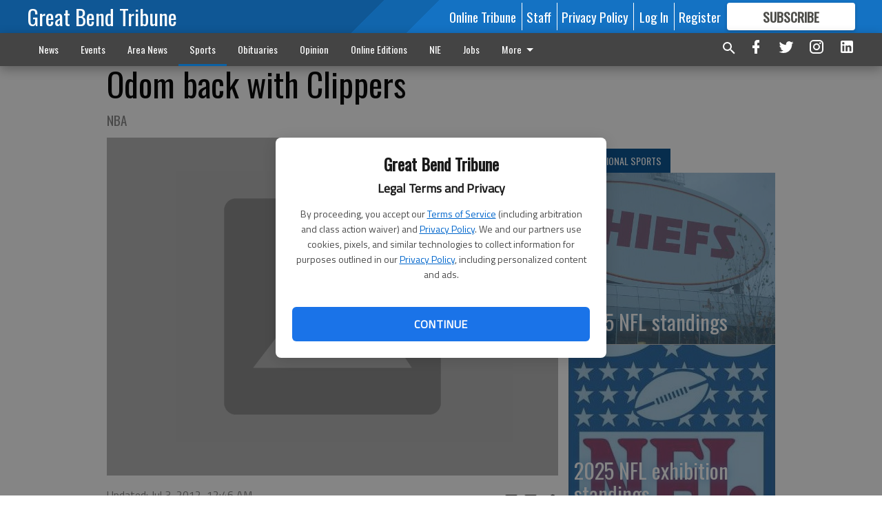

--- FILE ---
content_type: text/html; charset=utf-8
request_url: https://www.gbtribune.com/sports/pro-sports/odom-back-with-clippers/
body_size: 130686
content:


<!DOCTYPE html>
<!--[if lt IE 7]>      <html class="no-js lt-ie9 lt-ie8 lt-ie7"> <![endif]-->
<!--[if IE 7]>         <html class="no-js lt-ie9 lt-ie8"> <![endif]-->
<!--[if IE 8]>         <html class="no-js lt-ie9"> <![endif]-->
<!--[if gt IE 8]><!-->
<html class="no-js" prefix="og: http://ogp.me/ns#"> <!--<![endif]-->
<head>
    
    
    
    
        
        <meta charset="utf-8"/>
        <meta http-equiv="X-UA-Compatible" content="IE=edge"/>
        <title>
                Odom back with Clippers - Great Bend Tribune
            </title>
        <meta name="robots" content="noarchive">
        <meta name="description" content="LOS ANGELES (AP) — Lamar Odom surveyed the bank of cameras with a practiced eye, subtly adjusting his impeccable suit and tie before stepping back into the spotlight.This star of hoops and reality TV is right at home in Hollywood, and he’s incredibly grateful to be back with his original NBA team.Odom formally joined the Los Angeles Clippers on Monday following a four-team trade last week, vowing to revitalize his career with a once-downtrodden franchise now on the verge of title contention.“It’s an opportunity to redeem myself and an opportunity to come home, and you can’t pass at that,” said Odom, who will wear his old No. 7. “This city has been great to me, and I love being here. ... This is my home."/>
        <meta name="keywords" content=""/>
        <meta name="viewport" content="width=device-width, initial-scale=1"/>
        <meta name="theme-color" content="#0f5795">

        <meta property="og:title" content="Odom back with Clippers"/>
        <meta property="og:type" content="website"/>
        <meta property="og:url" content="https://www.gbtribune.com/sports/pro-sports/odom-back-with-clippers/"/>
        
        <meta property="og:image" content="https://gbtribune.cdn-anvilcms.net/media/images/2018/07/11/images/placeholder.max-640x480.png"/>
        <link rel="image_src" href="https://gbtribune.cdn-anvilcms.net/media/images/2018/07/11/images/placeholder.max-640x480.png"/>
        <meta property="og:description" content="LOS ANGELES (AP) — Lamar Odom surveyed the bank of cameras with a practiced eye, subtly adjusting his impeccable suit and tie before stepping back into the spotlight.This star of hoops and reality TV is right at home in Hollywood, and he’s incredibly grateful to be back with his original NBA team.Odom formally joined the Los Angeles Clippers on Monday following a four-team trade last week, vowing to revitalize his career with a once-downtrodden franchise now on the verge of title contention.“It’s an opportunity to redeem myself and an opportunity to come home, and you can’t pass at that,” said Odom, who will wear his old No. 7. “This city has been great to me, and I love being here. ... This is my home." />
        <meta name="twitter:card" content="summary_large_image"/>
        <meta name="twitter:image:alt" content="" />

        

        
        <script type="application/ld+json">
        {
            "@context": "http://schema.org",
            "@type": "WebPage",
            
                "primaryImageOfPage": {
                    "@type": "ImageObject",
                    "url": "https://gbtribune.cdn\u002Danvilcms.net/media/images/2018/07/11/images/placeholder.max\u002D640x480.png",
                    "width": 640,
                    "height": 480,
                    "caption": ""
                },
                "thumbnailUrl": "https://gbtribune.cdn\u002Danvilcms.net/media/images/2018/07/11/images/placeholder.max\u002D640x480.png",
            
            "mainContentOfPage": "Odom back with Clippers"
        }
        </script>
        
    
    

    <meta name="robots" content="max-image-preview:large">
    


    
    
    
    
    
    

    <script type="application/ld+json">
    {
        "@context": "http://schema.org",
        "@type": "NewsArticle",
        "headline": "Odom back with Clippers",
        "description": "LOS ANGELES (AP) — Lamar Odom surveyed the bank of cameras with a practiced eye, subtly adjusting his impeccable suit and tie before stepping back into the spotlight.This star of hoops and reality TV is right at home in Hollywood, and he’s incredibly grateful to be back with his original NBA team.Odom formally joined the Los Angeles Clippers on Monday following a four\u002Dteam trade last week, vowing to revitalize his career with a once\u002Ddowntrodden franchise now on the verge of title contention.“It’s an opportunity to redeem myself and an opportunity to come home, and you can’t pass at that,” said Odom, who will wear his old No. 7. “This city has been great to me, and I love being here. ... This is my home.",
        "articleSection": "Professional Sports",
        "image": [
          {
            "@type": "ImageObject",
            "url": "https://gbtribune.cdn\u002Danvilcms.net/media/images/2018/07/11/images/placeholder.max\u002D640x480.png",
            "width": 640,
            "height": 480,
            "caption": ""
          }
        ],
        "mainEntityOfPage": "https://www.gbtribune.com/sports/pro\u002Dsports/odom\u002Dback\u002Dwith\u002Dclippers/",
        "author": [
           {
            "@type": "Person",
            "name": "Great Bend Tribune"
           }
        ],
        "publisher": {
           "@type": "Organization",
           "name": "Great Bend Tribune",
           "logo": {
                "@type": "ImageObject",
                
                    "url": "https://gbtribune.cdn-anvilcms.net/static/46.8.14/anvil/images/newspaper.png",
                    "width": 640,
                    "height": 640,
                    "caption": ""
                
           }
        },
        "datePublished": "2012\u002D07\u002D03T00:47:52+00:00",
        "dateModified": "2018\u002D08\u002D09T03:57:02.482340+00:00",
        "thumbnailUrl": "https://gbtribune.cdn\u002Danvilcms.net/media/images/2018/07/11/images/placeholder.max\u002D640x480.png"
    }
    </script>



    


    
        <link rel="shortcut icon" size="16x16" href="https://gbtribune.cdn-anvilcms.net/media/images/2023/08/11/images/GB_Tribune_-_logo_-_96x96_7vwuP9S.width-16.png">
    
        <link rel="shortcut icon" size="32x32" href="https://gbtribune.cdn-anvilcms.net/media/images/2023/08/11/images/GB_Tribune_-_logo_-_96x96_7vwuP9S.width-32.png">
    
        <link rel="shortcut icon" size="48x48" href="https://gbtribune.cdn-anvilcms.net/media/images/2023/08/11/images/GB_Tribune_-_logo_-_96x96_7vwuP9S.width-48.png">
    
        <link rel="shortcut icon" size="128x128" href="https://gbtribune.cdn-anvilcms.net/media/images/2023/08/11/images/GB_Tribune_-_logo_-_96x96_7vwuP9S.width-128.png">
    
        <link rel="shortcut icon" size="192x192" href="https://gbtribune.cdn-anvilcms.net/media/images/2023/08/11/images/GB_Tribune_-_logo_-_96x96_7vwuP9S.width-192.png">
    

    
        <link rel="touch-icon" size="192x192" href="https://gbtribune.cdn-anvilcms.net/media/images/2023/08/11/images/GB_Tribune_-_logo_-_96x96_7vwuP9S.width-192.png">
    

    
        <link rel="icon" size="192x192" href="https://gbtribune.cdn-anvilcms.net/media/images/2023/08/11/images/GB_Tribune_-_logo_-_96x96_7vwuP9S.width-192.png">
    

    
        <link rel="apple-touch-icon" size="57x57" href="https://gbtribune.cdn-anvilcms.net/media/images/2023/08/11/images/GB_Tribune_-_logo_-_96x96_7vwuP9S.width-57.png">
    
        <link rel="apple-touch-icon" size="72x72" href="https://gbtribune.cdn-anvilcms.net/media/images/2023/08/11/images/GB_Tribune_-_logo_-_96x96_7vwuP9S.width-72.png">
    
        <link rel="apple-touch-icon" size="114x114" href="https://gbtribune.cdn-anvilcms.net/media/images/2023/08/11/images/GB_Tribune_-_logo_-_96x96_7vwuP9S.width-114.png">
    
        <link rel="apple-touch-icon" size="144x144" href="https://gbtribune.cdn-anvilcms.net/media/images/2023/08/11/images/GB_Tribune_-_logo_-_96x96_7vwuP9S.width-144.png">
    
        <link rel="apple-touch-icon" size="180x180" href="https://gbtribune.cdn-anvilcms.net/media/images/2023/08/11/images/GB_Tribune_-_logo_-_96x96_7vwuP9S.width-180.png">
    

    
        <link rel="apple-touch-icon-precomposed" size="57x57" href="https://gbtribune.cdn-anvilcms.net/media/images/2023/08/11/images/GB_Tribune_-_logo_-_96x96_7vwuP9S.width-57.png">
    
        <link rel="apple-touch-icon-precomposed" size="72x72" href="https://gbtribune.cdn-anvilcms.net/media/images/2023/08/11/images/GB_Tribune_-_logo_-_96x96_7vwuP9S.width-72.png">
    
        <link rel="apple-touch-icon-precomposed" size="76x76" href="https://gbtribune.cdn-anvilcms.net/media/images/2023/08/11/images/GB_Tribune_-_logo_-_96x96_7vwuP9S.width-76.png">
    
        <link rel="apple-touch-icon-precomposed" size="114x114" href="https://gbtribune.cdn-anvilcms.net/media/images/2023/08/11/images/GB_Tribune_-_logo_-_96x96_7vwuP9S.width-114.png">
    
        <link rel="apple-touch-icon-precomposed" size="120x120" href="https://gbtribune.cdn-anvilcms.net/media/images/2023/08/11/images/GB_Tribune_-_logo_-_96x96_7vwuP9S.width-120.png">
    
        <link rel="apple-touch-icon-precomposed" size="144x144" href="https://gbtribune.cdn-anvilcms.net/media/images/2023/08/11/images/GB_Tribune_-_logo_-_96x96_7vwuP9S.width-144.png">
    
        <link rel="apple-touch-icon-precomposed" size="152x152" href="https://gbtribune.cdn-anvilcms.net/media/images/2023/08/11/images/GB_Tribune_-_logo_-_96x96_7vwuP9S.width-152.png">
    
        <link rel="apple-touch-icon-precomposed" size="180x180" href="https://gbtribune.cdn-anvilcms.net/media/images/2023/08/11/images/GB_Tribune_-_logo_-_96x96_7vwuP9S.width-180.png">
    



    <link rel="stylesheet" type="text/css" href="https://gbtribune.cdn-anvilcms.net/media/compiled_styles/great-bend-tribune-2026-01-28_142416.7413040000.css"/>

    <link rel="stylesheet" type="text/css" href="https://fonts.googleapis.com/css?family=Oswald"/>
<link rel="stylesheet" type="text/css" href="https://fonts.googleapis.com/css?family=Titillium+Web"/>


    
    
        
    
        
    

    

    
<script id="user-config" type="application/json">{"authenticated":false,"anonymous":true,"rate_card":"Default Rate Card","has_paid_subscription":false,"has_phone":false}</script>

    
    
<script id="template-settings-config" type="application/json">{"paywall_read_article_header":"Would you like to keep reading? Only $6.25 a month online or FREE with a subscription to the newspaper.","paywall_read_article_text":"","paywall_subscribe_prompt_header":"Subscribe to keep reading. Only $6.25 a month online or FREE with a subscription to the newspaper.","paywall_subscribe_prompt_text":"\u003cdiv class=\"rich-text\"\u003e\u003cp\u003eSubscribe today to keep reading great local content. You can cancel anytime!\u003c/p\u003e\u003c/div\u003e","paywall_subscribe_prompt_button_text":"Subscribe","paywall_registration_wall_header":"Keep reading for free","paywall_registration_wall_text":"\u003cdiv class=\"rich-text\"\u003e\u003cp\u003eEnter your email address to continue reading.\u003c/p\u003e\u003c/div\u003e","paywall_registration_wall_thanks_header":"Thanks for registering.","paywall_registration_wall_thanks_text":"\u003cdiv class=\"rich-text\"\u003e\u003cp\u003eCheck your email and click the link to keep reading.\u003c/p\u003e\u003cp\u003eIf you have not received the email:\u003c/p\u003e\u003col\u003e\u003cli\u003eMake sure the email address is correct\u003c/li\u003e\u003cli\u003eCheck your junk folder\u003c/li\u003e\u003c/ol\u003e\u003c/div\u003e","registration_and_login_enabled":true,"account_help_box_text_serialized":[{"type":"paragraph","value":"\u003cdiv class=\"rich-text\"\u003e\u003cp\u003eIf you have any questions or problems, please call our circulation department at 620-792-1211. Our office hours are Monday-Thursday 8:00 am - 5:00 pm and Friday\u00a0\u00a08:00 am - 4:00 pm.\u00a0except for holidays. Current print subscribers enjoy free unlimited access to our website as well as the eTribune.\u003c/p\u003e\u003c/div\u003e","id":"f0f619c1-f4e5-449d-91db-898c82284916"}]}</script>

    
<script id="frontend-settings-config" type="application/json">{"recaptcha_public_key":"6LeJnaIZAAAAAMr3U3kn4bWISHRtCL7JyUkOiseq"}</script>

    
<script id="core-urls-config" type="application/json">{"login":"/login/","register":"/register/","password_reset":"/password/reset/","account_link_subscription":"/account/link-subscription/","facebook_social_begin":"/auth/login/facebook/","apple_social_begin":"/auth/login/apple-id/","registration_wall_submit":"/api/v1/registration-wall/submit/","registration_wall_social_submit":"/paywall/registration-wall/social/submit/","braintree_client_token":"/api/v1/braintree/token/","order_tunnel_api":"/api/v1/order_tunnel/","default_order_tunnel":"/order-tunnel/","paywall_order_tunnel":"/order-tunnel/","newsletter_api":"/api/v1/account/newsletter/","current_user_api":"/api/v1/users/self/","login_api":"/api/v1/users/login/"}</script>

    
<script id="social-config" type="application/json">{"facebook":{"enabled":true},"apple":{"enabled":false}}</script>

    
<script id="page-style-config" type="application/json">{"colors":{"primary":"#0f5795","neutral":"#444444","neutralHighlight":"#0b61a4","cardBackground":"#eeeeee","cardHighlight":"#404040","aboveFoldBackground":"#eeeeee","contentBackground":"#ffffff","overlayBackground":"#fefefe","overlayForeground":"#6f6f6f","breakingNewsBannerBackground":"#af2121","subscribeButtonForeground":"#4d4d49","paywallSubscribePromptButtonBackground":"#3280c2","subscribeButtonBackground":"#ffffff","contentListOverlay":"#5b99c8"},"fonts":{"heading":"\"Oswald\", sans-serif","body":"\"Titillium Web\", sans-serif"}}</script>


    
    <link rel="stylesheet" type="text/css" href="https://gbtribune.cdn-anvilcms.net/static/46.8.14/webpack/Anvil.css"/>
    <script src="https://gbtribune.cdn-anvilcms.net/static/46.8.14/webpack/runtime.js"></script>
    <script src="https://gbtribune.cdn-anvilcms.net/static/46.8.14/webpack/AnvilLegacy.js"></script>
    <script defer src="https://gbtribune.cdn-anvilcms.net/static/46.8.14/webpack/Anvil.js"></script>

    
    

    

    
        
    

    


    

    



</head>

<body class="body--style--1">


<script id="consent-config" type="application/json">{"privacy_policy_url":"https://www.gbtribune.com/privacy-policy/","terms_of_service_url":"https://www.gbtribune.com/terms-of-service/","site_name":"Great Bend Tribune"}</script>
<div data-component="ConsentModal" data-prop-config-id="consent-config"></div>



<nav>
    <div class="anvil-header-wrapper">
        


<div id="anvilHeader">
    
    <div class="top-bar anvil-header anvil-header--style--1 hide-for-large">
        <div class="anvil-header__title">
            <div class="anvil-title-bar anvil-title-bar--style--1">
                <div class="row expanded collapse align-middle">
                    <div class="column shrink">
                        <button class="hide anvil-header__tab" id="tabMenuClose" data-toggle="tabMenuOpen tabMenuClose"
                                aria-label="Close menu"
                                type="button" data-close data-toggler=".hide">
                            <i class="close-icon" aria-hidden="false"></i>
                        </button>
                        <button class="anvil-header__tab" id="tabMenuOpen" type="button"
                                data-toggle="sideMenu tabMenuClose tabMenuOpen"
                                data-toggler=".hide">
                            <i class="hamburger-menu-icon" aria-hidden="false"></i>
                        </button>
                    </div>
                    <div class="column shrink">
                        

<div class="anvil-logo--style--1 anvil-logo anvil-logo--mobile">
    <a class="anvil-logo__link" href="https://www.gbtribune.com">
        
            <h3 class="anvil-logo__text">Great Bend Tribune</h3>
        
    </a>
</div>
                    </div>
                    
                        <div class="column show-for-medium anvil-title-bar__section-label-wrapper">
                            <div class="row expanded align-right">
                                <div class="column shrink">
                                    <h3 class="anvil-title-bar__text anvil-title-bar__section-label"><a
                                            href="/sports/pro-sports/">Professional Sports</a></h3>
                                </div>
                            </div>
                        </div>
                    
                </div>
            </div>
        </div>
    </div>
    

    
    <div class="anvil-header anvil-header--style--1 show-for-large">
        <div class="row expanded anvil-header__content show-for-large">
            <div class="column">
                

<div class="anvil-logo--style--1 anvil-logo">
    <a class="anvil-logo__link" href="https://www.gbtribune.com">
        
            <h3 class="anvil-logo__text">Great Bend Tribune</h3>
        
    </a>
</div>
            </div>
            <div class="column shrink anvil-header-menu">
                <div class="row expanded align-right">
                    
                        <div class="anvil-header-menu__element">
                            <div class="shrink">
                                



                            </div>
                        </div>
                    
                    
                        <div class="anvil-header-menu__element">
                            <a class="crun-link crun-link--animate crun-link--important" href="/api/v1/tecnavia/redirect/">
                                Online Tribune
                            </a>
                        </div>
                    
                        <div class="anvil-header-menu__element anvil-header-menu__element--divide-left">
                            <a class="crun-link crun-link--animate crun-link--important" href="/staff-directory/">
                                Staff
                            </a>
                        </div>
                    
                        <div class="anvil-header-menu__element anvil-header-menu__element--divide-left anvil-header-menu__element--divide-right">
                            <a class="crun-link crun-link--animate crun-link--important" href="privacy-policy">
                                Privacy Policy
                            </a>
                        </div>
                    

                    
                        
                            
                                <div class="anvil-header-menu__element">
                                    
                                    
                                    
                                        <a class="crun-link crun-link--animate"
                                           href="/login/?next=/sports/pro-sports/odom-back-with-clippers/">
                                            Log In
                                        </a>
                                    
                                </div>
                                <div class="anvil-header-menu__element anvil-header-menu__element--divide-left">
                                    
                                        <a class="crun-link crun-link--animate" href="/register/">
                                            Register
                                        </a>
                                    
                                </div>
                                
                                
                                    <div class="column shrink anvil-header__subscribe">
                                        <a id="subscribe_button" href="/order-tunnel/">
                                            <p>Subscribe</p>
                                            <p>For <span>more</span> great content</p>
                                        </a>
                                    </div>
                                
                            
                        
                    
                </div>
            </div>
        </div>
    </div>
    
</div>


<div class="reveal reveal-modal-fullscreen anvil-menu anvil-menu--style--1" id="sideMenu" data-reveal
     data-animation-in="slide-in-left fast" data-animation-out="slide-out-left fast"
     data-overlay="false" data-hide-for="large" data-v-offset="0">
    <div class="anvil-header__mobile top-bar anvil-header anvil-header--style--1 hide-for-large">
            <div class="anvil-header__title">
                <div class="anvil-title-bar anvil-title-bar--style--1">
                    <div class="row expanded collapse align-middle">
                        <div class="column shrink">
                            <button class="anvil-header__tab" id="tabMenuClose" type="button"
                                    data-toggle="sideMenu tabMenuClose tabMenuOpen"
                                    data-toggler=".hide">
                                <i class="close-icon" aria-hidden="false"></i>
                            </button>
                        </div>
                        <div class="column shrink">
                            

<div class="anvil-logo--style--1 anvil-logo anvil-logo--mobile">
    <a class="anvil-logo__link" href="https://www.gbtribune.com">
        
            <h3 class="anvil-logo__text">Great Bend Tribune</h3>
        
    </a>
</div>
                        </div>
                        
                        <div class="column show-for-medium anvil-title-bar__section-label-wrapper">
                            <div class="row expanded align-right">
                                <div class="column shrink">
                                    <h3 class="anvil-title-bar__text anvil-title-bar__section-label"><a
                                        href="/sports/pro-sports/">Professional Sports</a></h3>
                                </div>
                            </div>
                        </div>
                    
                    </div>
                </div>
            </div>
    </div>

    <div class="row expanded collapse">
        <div class="columns shrink">
            
            <ul class="anvil-menu__icons" id="menu-tabs" data-tabs>
                
                    
                    <li class="tabs-title">
                        <a href="#searchPanel">
                            <i class="magnify-icon" aria-hidden="true"></i>
                        </a>
                    </li>
                    
                
                <li class="tabs-title is-active">
                    <a href="#sectionPanel" aria-selected="true">
                        <i class="apps-icon" aria-hidden="true"></i>
                    </a>
                </li>
                
                    
                        <li>
                            <a href="/account/dashboard/">
                                <i class="account-icon" aria-hidden="true"></i>
                            </a>
                        </li>
                    
                
                
                    <li class="tabs-title">
                        <a href="#connectPanel">
                            <i class="plus-icon" aria-hidden="true"></i>
                        </a>
                    </li>
                
                
                    
                    
                        <li>
                            <div class="anvil-menu__subscribe anvil-menu__subscribe--vertical">
                                <a href="/order-tunnel/">
                                    <p>Subscribe</p>
                                    <p>For <span>more</span> great content</p>
                                </a>
                            </div>
                        </li>
                    
                
            </ul>
        </div>
        <div class="columns">
            <div class="anvil-menu__panels" data-tabs-content="menu-tabs">
                
                
                    
                    <div class="tabs-panel search-panel" id="searchPanel">
                        <form action="/search/" autocomplete="on">
                            <div class="row expanded">
                                <div class="small-10 column">
                                    <input name="q" type="search" placeholder="Search">
                                </div>
                                <div class="small-2 column align-middle text-center">
                                    <button type="submit"><i class="magnify-icon" aria-hidden="true"></i></button>
                                </div>
                            </div>
                        </form>
                    </div>
                    
                
                <div class="tabs-panel is-active" id="sectionPanel">
                    <h6 class="anvil-menu__subheader anvil-menu__divider">Sections</h6>
                    
                        <div class="row expanded column anvil-menu__item">
                            <a href="/news/">
                                News
                            </a>
                        </div>
                    
                        <div class="row expanded column anvil-menu__item">
                            <a href="/events/">
                                Events
                            </a>
                        </div>
                    
                        <div class="row expanded column anvil-menu__item">
                            <a href="/area-news/">
                                Area News
                            </a>
                        </div>
                    
                        <div class="row expanded column anvil-menu__item">
                            <a href="/sports/">
                                Sports
                            </a>
                        </div>
                    
                        <div class="row expanded column anvil-menu__item">
                            <a href="/obituaries/">
                                Obituaries
                            </a>
                        </div>
                    
                        <div class="row expanded column anvil-menu__item">
                            <a href="/opinion/">
                                Opinion
                            </a>
                        </div>
                    
                        <div class="row expanded column anvil-menu__item">
                            <a href="/e-editions/">
                                Online Editions
                            </a>
                        </div>
                    
                        <div class="row expanded column anvil-menu__item">
                            <a href="/newspapers-education/">
                                NIE
                            </a>
                        </div>
                    
                        <div class="row expanded column anvil-menu__item">
                            <a href="/jobs-employmentopportunity/">
                                Jobs
                            </a>
                        </div>
                    
                        <div class="row expanded column anvil-menu__item">
                            <a href="/tribuneclassifieds/">
                                Classifieds
                            </a>
                        </div>
                    
                        <div class="row expanded column anvil-menu__item">
                            <a href="/contact-us/">
                                Contact Us
                            </a>
                        </div>
                    
                        <div class="row expanded column anvil-menu__item">
                            <a href="/great-bend-tribune-app/">
                                Mobile App
                            </a>
                        </div>
                    
                        <div class="row expanded column anvil-menu__item">
                            <a href="/sudoku/">
                                Sudoku
                            </a>
                        </div>
                    
                        <div class="row expanded column anvil-menu__item">
                            <a href="/pay-tribune/">
                                Pay Tribune
                            </a>
                        </div>
                    
                        <div class="row expanded column anvil-menu__item">
                            <a href="/contact-us/place-announcements/">
                                Place Announcements
                            </a>
                        </div>
                    
                        <div class="row expanded column anvil-menu__item">
                            <a href="/public-notices/">
                                Public Notices
                            </a>
                        </div>
                    
                        <div class="row expanded column anvil-menu__item">
                            <a href="https://www.gbtribune.com/privacy-policy/">
                                Privacy Policy
                            </a>
                        </div>
                    
                        <div class="row expanded column anvil-menu__item">
                            <a href="https://www.gbtribune.com/terms-of-service/">
                                Terms of Service
                            </a>
                        </div>
                    
                    
                        <div class="anvil-menu__subheader anvil-menu__divider anvil-menu__divider--no-padding"></div>
                        
                            <div class="row expanded column anvil-menu__item">
                                <a href="/api/v1/tecnavia/redirect/">
                                    Online Tribune
                                </a>
                            </div>
                        
                            <div class="row expanded column anvil-menu__item">
                                <a href="/staff-directory/">
                                    Staff
                                </a>
                            </div>
                        
                            <div class="row expanded column anvil-menu__item">
                                <a href="privacy-policy">
                                    Privacy Policy
                                </a>
                            </div>
                        
                    
                </div>
            
                <div class="tabs-panel" id="connectPanel">
                    <h6 class="anvil-menu__subheader anvil-menu__divider">Connect</h6>
                    
                        <div class="row expanded column anvil-menu__link">
                            <a href="https://www.facebook.com/gbtribune" target="_blank">
                                Like on Facebook
                            </a>
                        </div>
                    
                    
                        <div class="row expanded column anvil-menu__link">
                            <a href="https://twitter.com/GB_Tribune" target="_blank">
                                Follow on Twitter
                            </a>
                        </div>
                    
                    
                        <div class="row expanded column anvil-menu__link">
                            <a href="https://instagram.com/gbtribune" target="_blank">
                                Follow on Instagram
                            </a>
                        </div>
                    
                    
                        <div class="row expanded column anvil-menu__link">
                            <a href="https://www.linkedin.com/in/gbtribune" target="_blank">
                                Follow on LinkedIn
                            </a>
                        </div>
                    
                </div>
            
            </div>
        </div>
    </div>
</div>


        <div id="main_menu">
            
<div class="navigation submenu-navigation 
    show-for-large
"
     id="">
    <div class="sticky navigation__content">
        <div class="top-bar anvil-main-menu anvil-main-menu--style--1">
            <div class="top-bar__content anvil-main-menu__content row expanded align-middle">
                
    
    
        <div class="column">
            <ul class="anvil-main-menu__tabs" data-tabs id="mainMenuTabs">
                
                    <li class="anvil-main-menu__tabs-title anvil-main-menu__item "
                        data-panel="#tab-1">
                        <a href="/news/"
                                 >
                            News
                        </a>
                    </li>
                
                    <li class="anvil-main-menu__tabs-title anvil-main-menu__item "
                        data-panel="#tab-2">
                        <a href="/events/"
                                 >
                            Events
                        </a>
                    </li>
                
                    <li class="anvil-main-menu__tabs-title anvil-main-menu__item "
                        data-panel="#tab-3">
                        <a href="/area-news/"
                                 >
                            Area News
                        </a>
                    </li>
                
                    <li class="anvil-main-menu__tabs-title anvil-main-menu__item ancestor"
                        data-panel="#tab-4">
                        <a href="/sports/"
                                 >
                            Sports
                        </a>
                    </li>
                
                    <li class="anvil-main-menu__tabs-title anvil-main-menu__item "
                        data-panel="#tab-5">
                        <a href="/obituaries/"
                                 >
                            Obituaries
                        </a>
                    </li>
                
                    <li class="anvil-main-menu__tabs-title anvil-main-menu__item "
                        data-panel="#tab-6">
                        <a href="/opinion/"
                                 >
                            Opinion
                        </a>
                    </li>
                
                    <li class="anvil-main-menu__tabs-title anvil-main-menu__item "
                        data-panel="#tab-7">
                        <a href="/e-editions/"
                                 target="_blank"  >
                            Online Editions
                        </a>
                    </li>
                
                    <li class="anvil-main-menu__tabs-title anvil-main-menu__item "
                        data-panel="#tab-8">
                        <a href="/newspapers-education/"
                                 target="_blank"  >
                            NIE
                        </a>
                    </li>
                
                    <li class="anvil-main-menu__tabs-title anvil-main-menu__item "
                        data-panel="#tab-9">
                        <a href="/jobs-employmentopportunity/"
                                 target="_blank"  >
                            Jobs
                        </a>
                    </li>
                
                    <li class="anvil-main-menu__tabs-title anvil-main-menu__item "
                        data-panel="#tab-10">
                        <a href="/tribuneclassifieds/"
                                 >
                            Classifieds
                        </a>
                    </li>
                
                    <li class="anvil-main-menu__tabs-title anvil-main-menu__item "
                        data-panel="#tab-11">
                        <a href="/contact-us/"
                                 >
                            Contact Us
                        </a>
                    </li>
                
                    <li class="anvil-main-menu__tabs-title anvil-main-menu__item "
                        data-panel="#tab-12">
                        <a href="/great-bend-tribune-app/"
                                 target="_blank"  >
                            Mobile App
                        </a>
                    </li>
                
                    <li class="anvil-main-menu__tabs-title anvil-main-menu__item "
                        data-panel="#tab-13">
                        <a href="/sudoku/"
                                 >
                            Sudoku
                        </a>
                    </li>
                
                    <li class="anvil-main-menu__tabs-title anvil-main-menu__item "
                        data-panel="#tab-14">
                        <a href="/pay-tribune/"
                                 target="_blank"  >
                            Pay Tribune
                        </a>
                    </li>
                
                    <li class="anvil-main-menu__tabs-title anvil-main-menu__item "
                        data-panel="#tab-15">
                        <a href="/contact-us/place-announcements/"
                                 target="_blank"  >
                            Place Announcements
                        </a>
                    </li>
                
                    <li class="anvil-main-menu__tabs-title anvil-main-menu__item "
                        data-panel="#tab-16">
                        <a href="/public-notices/"
                                 >
                            Public Notices
                        </a>
                    </li>
                
                    <li class="anvil-main-menu__tabs-title anvil-main-menu__item "
                        data-panel="#tab-17">
                        <a href="https://www.gbtribune.com/privacy-policy/"
                                 >
                            Privacy Policy
                        </a>
                    </li>
                
                    <li class="anvil-main-menu__tabs-title anvil-main-menu__item "
                        data-panel="#tab-18">
                        <a href="https://www.gbtribune.com/terms-of-service/"
                                 >
                            Terms of Service
                        </a>
                    </li>
                
                <li class="anvil-main-menu__tabs-title anvil-main-menu__section-more"
                    id="mainMenuSectionMore" data-panel="#tab-more">
                    <a class="anvil-main-menu__button">
                        More<i class="anvil-main-menu__sections-icon"></i>
                    </a>
                </li>
            </ul>
            <div class="anvil-main-menu__tabs-content" data-tabs-content="mainMenuTabs">
                
                    
                        <div class="anvil-main-menu__tabs-panel" id="tab-1">
                            
                                



    
        
        
        
            <div class="section-menu section-menu--style--1">
                <div class="row expanded">
                    
                        <div class="column shrink section-menu__panel">
                            <div class="section-menu__list">
                                
                                    
                                    
                                        
                                        
                                        <a class="section-menu__subitem" href="/news/local-news/"
                                                >
                                            Local News
                                        </a>
                                    
                                
                                    
                                    
                                        
                                        
                                        <a class="section-menu__subitem" href="/news/on-the-record/"
                                                >
                                            On the Record
                                        </a>
                                    
                                
                                    
                                    
                                        
                                        
                                        <a class="section-menu__subitem" href="/news/business/"
                                                >
                                            Business
                                        </a>
                                    
                                
                                    
                                    
                                        
                                        
                                        <a class="section-menu__subitem" href="/news/life/"
                                                >
                                            Life
                                        </a>
                                    
                                
                                    
                                    
                                        
                                        
                                        <a class="section-menu__subitem" href="/news/trending-topics/"
                                                >
                                            Trending Topics
                                        </a>
                                    
                                
                                    
                                    
                                        
                                        
                                        <a class="section-menu__subitem" href="/news/news-tips-2/"
                                                >
                                            News Tips
                                        </a>
                                    
                                
                                    
                                    
                                        
                                        
                                        <a class="section-menu__subitem" href="/news/community-covid-19/"
                                                >
                                            Community Covid-19
                                        </a>
                                    
                                
                                    
                                    
                                        
                                        
                                        <a class="section-menu__subitem" href="/news/community-connections/"
                                                >
                                            Community Connections
                                        </a>
                                    
                                
                            </div>
                        </div>
                    
                    
                        <div class="column  section-menu__recommended-articles align-middle">
                            
<div class="anvil-menu-suggested-articles--style--1 anvil-menu-suggested-articles">
    <div class="row expanded align-spaced anvil-menu-suggested-articles__dropdown" data-fit
         data-fit-items=".anvil-menu-suggested-articles__wrapper" data-fit-hide-target=".anvil-menu-suggested-articles__wrapper">
        
            <div class="anvil-menu-suggested-articles__wrapper column shrink">
                <a href="/news/business/veteran-may-be-entitled-to-more-social-security/">
                    <div class="anvil-menu-suggested-articles__card">
                        <div class="anvil-images__image-container anvil-menu-suggested-articles__image">
                            <img alt="Russell Gloor" class="anvil-images__background--glass" height="187" src="https://gbtribune.cdn-anvilcms.net/media/images/2018/09/24/images/Russell_Gloor_.max-250x187.jpg" width="140">
                            <img alt="Russell Gloor" class="anvil-images__image" height="187" src="https://gbtribune.cdn-anvilcms.net/media/images/2018/09/24/images/Russell_Gloor_.max-250x187.jpg" width="140">
                        </div>
                    <div class="anvil-menu-suggested-articles__title">
                        Veteran may be entitled to more Social Security
                    </div>
                    </div>
                </a>
            </div>
        
            <div class="anvil-menu-suggested-articles__wrapper column shrink">
                <a href="/news/business/great-bend-chamber-of-commerce-and-move-your-mountain-coaching-host-the-leaders-lunchroom/">
                    <div class="anvil-menu-suggested-articles__card">
                        <div class="anvil-images__image-container anvil-menu-suggested-articles__image">
                            <img alt="biz_lgp_leaderslunchgraphic" class="anvil-images__background--glass" height="187" src="https://gbtribune.cdn-anvilcms.net/media/images/2026/01/29/images/biz_lgp_leaderslunchroomgraphic.max-250x187.jpg" width="223">
                            <img alt="biz_lgp_leaderslunchgraphic" class="anvil-images__image" height="187" src="https://gbtribune.cdn-anvilcms.net/media/images/2026/01/29/images/biz_lgp_leaderslunchroomgraphic.max-250x187.jpg" width="223">
                        </div>
                    <div class="anvil-menu-suggested-articles__title">
                        Great Bend Chamber of Commerce and Move Your Mountain Coaching host ‘The Leader’s Lunchroom’
                    </div>
                    </div>
                </a>
            </div>
        
            <div class="anvil-menu-suggested-articles__wrapper column shrink">
                <a href="/news/business/brightening-the-surroundings/">
                    <div class="anvil-menu-suggested-articles__card">
                        <div class="anvil-images__image-container anvil-menu-suggested-articles__image">
                            <img alt="biz_lgp_fullerbrushpic" class="anvil-images__background--glass" height="172" src="https://gbtribune.cdn-anvilcms.net/media/images/2026/01/29/images/biz_lgp_fullerbrushmuralspic1.max-250x187.jpg" width="250">
                            <img alt="biz_lgp_fullerbrushpic" class="anvil-images__image" height="172" src="https://gbtribune.cdn-anvilcms.net/media/images/2026/01/29/images/biz_lgp_fullerbrushmuralspic1.max-250x187.jpg" width="250">
                        </div>
                    <div class="anvil-menu-suggested-articles__title">
                        Brightening the surroundings
                    </div>
                    </div>
                </a>
            </div>
        
            <div class="anvil-menu-suggested-articles__wrapper column shrink">
                <a href="/news/business/foos-named-2025-farm-manager-of-the-year/">
                    <div class="anvil-menu-suggested-articles__card">
                        <div class="anvil-images__image-container anvil-menu-suggested-articles__image">
                            <img alt="biz_lgp_farmmgrofyearpic" class="anvil-images__background--glass" height="187" src="https://gbtribune.cdn-anvilcms.net/media/images/2026/01/29/images/biz_lgp_farmmgrofyearpic.max-250x187.jpg" width="202">
                            <img alt="biz_lgp_farmmgrofyearpic" class="anvil-images__image" height="187" src="https://gbtribune.cdn-anvilcms.net/media/images/2026/01/29/images/biz_lgp_farmmgrofyearpic.max-250x187.jpg" width="202">
                        </div>
                    <div class="anvil-menu-suggested-articles__title">
                        Foos named 2025 Farm Manager of the Year
                    </div>
                    </div>
                </a>
            </div>
        
            <div class="anvil-menu-suggested-articles__wrapper column shrink">
                <a href="/news/business/great-bend-chamber-of-commerce-announces-104th-annual-awards-ceremony/">
                    <div class="anvil-menu-suggested-articles__card">
                        <div class="anvil-images__image-container anvil-menu-suggested-articles__image">
                            <img alt="biz_lgp_chamberbanquetgraphid" class="anvil-images__background--glass" height="147" src="https://gbtribune.cdn-anvilcms.net/media/images/2026/01/29/images/biz_lgp_chamberbanquetgraphic.max-250x187.jpg" width="250">
                            <img alt="biz_lgp_chamberbanquetgraphid" class="anvil-images__image" height="147" src="https://gbtribune.cdn-anvilcms.net/media/images/2026/01/29/images/biz_lgp_chamberbanquetgraphic.max-250x187.jpg" width="250">
                        </div>
                    <div class="anvil-menu-suggested-articles__title">
                        Great Bend Chamber of Commerce announces 104th Annual Awards Ceremony
                    </div>
                    </div>
                </a>
            </div>
        
    </div>
</div>

                        </div>
                    
                </div>
            </div>
        
        
    


                            
                        </div>
                    
                
                    
                        <div class="anvil-main-menu__tabs-panel" id="tab-2">
                            
                                



    
        
        
        
            <div class="section-menu section-menu--style--1">
                <div class="row expanded">
                    
                    
                        <div class="column  small-12  section-menu__recommended-articles align-middle">
                            
<div class="anvil-menu-suggested-articles--style--1 anvil-menu-suggested-articles">
    <div class="row expanded align-spaced anvil-menu-suggested-articles__dropdown" data-fit
         data-fit-items=".anvil-menu-suggested-articles__wrapper" data-fit-hide-target=".anvil-menu-suggested-articles__wrapper">
        
            <div class="anvil-menu-suggested-articles__wrapper column shrink">
                <a href="/events/community-events/">
                    <div class="anvil-menu-suggested-articles__card">
                        <div class="anvil-images__image-container anvil-menu-suggested-articles__image">
                            <img alt="Community Events" class="anvil-images__background--glass" height="131" src="https://gbtribune.cdn-anvilcms.net/media/images/2025/01/10/images/N2407P16004C.max-250x187.jpg" width="250">
                            <img alt="Community Events" class="anvil-images__image" height="131" src="https://gbtribune.cdn-anvilcms.net/media/images/2025/01/10/images/N2407P16004C.max-250x187.jpg" width="250">
                        </div>
                    <div class="anvil-menu-suggested-articles__title">
                        Community Events
                    </div>
                    </div>
                </a>
            </div>
        
    </div>
</div>

                        </div>
                    
                </div>
            </div>
        
        
    


                            
                        </div>
                    
                
                    
                        <div class="anvil-main-menu__tabs-panel" id="tab-3">
                            
                                



    
        
        
        
            <div class="section-menu section-menu--style--1">
                <div class="row expanded">
                    
                        <div class="column shrink section-menu__panel">
                            <div class="section-menu__list">
                                
                                    
                                    
                                        
                                        
                                        <a class="section-menu__subitem" href="/area-news/hoisington/"
                                                >
                                            Hoisington
                                        </a>
                                    
                                
                                    
                                    
                                        
                                        
                                        <a class="section-menu__subitem" href="/area-news/ellinwood/"
                                                >
                                            Ellinwood
                                        </a>
                                    
                                
                                    
                                    
                                        
                                        
                                        <a class="section-menu__subitem" href="/area-news/claflin/"
                                                >
                                            Claflin
                                        </a>
                                    
                                
                                    
                                    
                                        
                                        
                                        <a class="section-menu__subitem" href="/area-news/stafford/"
                                                >
                                            Stafford
                                        </a>
                                    
                                
                                    
                                    
                                        
                                        
                                        <a class="section-menu__subitem" href="/area-news/larned/"
                                                >
                                            Larned
                                        </a>
                                    
                                
                            </div>
                        </div>
                    
                    
                        <div class="column  section-menu__recommended-articles align-middle">
                            
<div class="anvil-menu-suggested-articles--style--1 anvil-menu-suggested-articles">
    <div class="row expanded align-spaced anvil-menu-suggested-articles__dropdown" data-fit
         data-fit-items=".anvil-menu-suggested-articles__wrapper" data-fit-hide-target=".anvil-menu-suggested-articles__wrapper">
        
            <div class="anvil-menu-suggested-articles__wrapper column shrink">
                <a href="/area-news/nietc-proposed-resolution-approved/">
                    <div class="anvil-menu-suggested-articles__card">
                        <div class="anvil-images__image-container anvil-menu-suggested-articles__image">
                            <img alt="Commissioners donate fire truck" class="anvil-images__background--glass" height="155" src="https://gbtribune.cdn-anvilcms.net/media/images/2024/10/30/images/new_akl_countyfiretruck.max-250x187.jpg" width="250">
                            <img alt="Commissioners donate fire truck" class="anvil-images__image" height="155" src="https://gbtribune.cdn-anvilcms.net/media/images/2024/10/30/images/new_akl_countyfiretruck.max-250x187.jpg" width="250">
                        </div>
                    <div class="anvil-menu-suggested-articles__title">
                        NIETC proposed resolution approved
                    </div>
                    </div>
                </a>
            </div>
        
            <div class="anvil-menu-suggested-articles__wrapper column shrink">
                <a href="/area-news/ellinwood/barton-county-commissioners-visit-ellinwood-city-council/">
                    <div class="anvil-menu-suggested-articles__card">
                        <div class="anvil-images__image-container anvil-menu-suggested-articles__image">
                            <img alt="Ellinwood Water tower" class="anvil-images__background--glass" height="187" src="https://gbtribune.cdn-anvilcms.net/media/images/2023/11/07/images/ellinwood_tower.max-250x187.jpg" width="154">
                            <img alt="Ellinwood Water tower" class="anvil-images__image" height="187" src="https://gbtribune.cdn-anvilcms.net/media/images/2023/11/07/images/ellinwood_tower.max-250x187.jpg" width="154">
                        </div>
                    <div class="anvil-menu-suggested-articles__title">
                        Barton County commissioners  to visit Ellinwood city council
                    </div>
                    </div>
                </a>
            </div>
        
            <div class="anvil-menu-suggested-articles__wrapper column shrink">
                <a href="/area-news/larned/pawnee-rock-chili-cook-postponed-spring-2024/">
                    <div class="anvil-menu-suggested-articles__card">
                        <div class="anvil-images__image-container anvil-menu-suggested-articles__image">
                            <img alt="Pawnee Rock water tower" class="anvil-images__background--glass" height="167" src="https://gbtribune.cdn-anvilcms.net/media/images/2019/09/16/images/Pawnee_Rock_water_tower.max-250x187.jpg" width="250">
                            <img alt="Pawnee Rock water tower" class="anvil-images__image" height="167" src="https://gbtribune.cdn-anvilcms.net/media/images/2019/09/16/images/Pawnee_Rock_water_tower.max-250x187.jpg" width="250">
                        </div>
                    <div class="anvil-menu-suggested-articles__title">
                        Pawnee Rock chili cook-off postponed to spring 2024
                    </div>
                    </div>
                </a>
            </div>
        
            <div class="anvil-menu-suggested-articles__wrapper column shrink">
                <a href="/area-news/larned/tree-decorating-party-planned-pawnee-rock-dec-2/">
                    <div class="anvil-menu-suggested-articles__card">
                        <div class="anvil-images__image-container anvil-menu-suggested-articles__image">
                            <img alt="Pawnee Rock water tower" class="anvil-images__background--glass" height="167" src="https://gbtribune.cdn-anvilcms.net/media/images/2019/09/16/images/Pawnee_Rock_water_tower.max-250x187.jpg" width="250">
                            <img alt="Pawnee Rock water tower" class="anvil-images__image" height="167" src="https://gbtribune.cdn-anvilcms.net/media/images/2019/09/16/images/Pawnee_Rock_water_tower.max-250x187.jpg" width="250">
                        </div>
                    <div class="anvil-menu-suggested-articles__title">
                        Tree decorating party planned in Pawnee Rock Dec. 2
                    </div>
                    </div>
                </a>
            </div>
        
            <div class="anvil-menu-suggested-articles__wrapper column shrink">
                <a href="/area-news/claflin/usd-112-schedules-special-boe-meeting-wednesday-nov-8th/">
                    <div class="anvil-menu-suggested-articles__card">
                        <div class="anvil-images__image-container anvil-menu-suggested-articles__image">
                            <img alt="Claflin" class="anvil-images__background--glass" height="187" src="https://gbtribune.cdn-anvilcms.net/media/images/2023/11/07/images/Claflin.max-250x187_Pa72ZIL.jpg" width="125">
                            <img alt="Claflin" class="anvil-images__image" height="187" src="https://gbtribune.cdn-anvilcms.net/media/images/2023/11/07/images/Claflin.max-250x187_Pa72ZIL.jpg" width="125">
                        </div>
                    <div class="anvil-menu-suggested-articles__title">
                        USD 112 schedules special BOE meeting for Wednesday Nov. 8th
                    </div>
                    </div>
                </a>
            </div>
        
    </div>
</div>

                        </div>
                    
                </div>
            </div>
        
        
    


                            
                        </div>
                    
                
                    
                        <div class="anvil-main-menu__tabs-panel" id="tab-4">
                            
                                



    
        
        
        
            <div class="section-menu section-menu--style--1">
                <div class="row expanded">
                    
                        <div class="column shrink section-menu__panel">
                            <div class="section-menu__list">
                                
                                    
                                    
                                        
                                        
                                        <a class="section-menu__subitem" href="/sports/local_sports/"
                                                >
                                            Local Sports
                                        </a>
                                    
                                
                                    
                                    
                                        
                                        
                                        <a class="section-menu__subitem" href="/sports/collegiate/"
                                                >
                                            Collegiate Sports
                                        </a>
                                    
                                
                                    
                                    
                                        
                                        
                                        <a class="section-menu__subitem" href="/sports/pro-sports/"
                                                >
                                            Professional Sports
                                        </a>
                                    
                                
                            </div>
                        </div>
                    
                    
                        <div class="column  section-menu__recommended-articles align-middle">
                            
<div class="anvil-menu-suggested-articles--style--1 anvil-menu-suggested-articles">
    <div class="row expanded align-spaced anvil-menu-suggested-articles__dropdown" data-fit
         data-fit-items=".anvil-menu-suggested-articles__wrapper" data-fit-hide-target=".anvil-menu-suggested-articles__wrapper">
        
            <div class="anvil-menu-suggested-articles__wrapper column shrink">
                <a href="/sports/local_sports/postseason-basketball-substate-records/">
                    <div class="anvil-menu-suggested-articles__card">
                        <div class="anvil-images__image-container anvil-menu-suggested-articles__image">
                            <img alt="KSHSAA logo cmyk" class="anvil-images__background--glass" height="144" src="https://gbtribune.cdn-anvilcms.net/media/images/2020/07/29/images/KSHSAA_logo_cmyk_jADQA35.max-250x187.jpg" width="144">
                            <img alt="KSHSAA logo cmyk" class="anvil-images__image" height="144" src="https://gbtribune.cdn-anvilcms.net/media/images/2020/07/29/images/KSHSAA_logo_cmyk_jADQA35.max-250x187.jpg" width="144">
                        </div>
                    <div class="anvil-menu-suggested-articles__title">
                        Area basketball substate records
                    </div>
                    </div>
                </a>
            </div>
        
            <div class="anvil-menu-suggested-articles__wrapper column shrink">
                <a href="/sports/local_sports/panther-wrestler-has-gold-medal-aspirations/">
                    <div class="anvil-menu-suggested-articles__card">
                        <div class="anvil-images__image-container anvil-menu-suggested-articles__image">
                            <img alt="IMG_2666.jpg" class="anvil-images__background--glass" height="187" src="https://gbtribune.cdn-anvilcms.net/media/images/2026/01/29/images/IMG_2666.max-250x187.jpg" width="124">
                            <img alt="IMG_2666.jpg" class="anvil-images__image" height="187" src="https://gbtribune.cdn-anvilcms.net/media/images/2026/01/29/images/IMG_2666.max-250x187.jpg" width="124">
                        </div>
                    <div class="anvil-menu-suggested-articles__title">
                        Panther wrestler has gold medal aspirations
                    </div>
                    </div>
                </a>
            </div>
        
            <div class="anvil-menu-suggested-articles__wrapper column shrink">
                <a href="/sports/local_sports/panther-bowler-mayberry-signs-with-cougars/">
                    <div class="anvil-menu-suggested-articles__card">
                        <div class="anvil-images__image-container anvil-menu-suggested-articles__image">
                            <img alt="Zoeymayberry" class="anvil-images__background--glass" height="187" src="https://gbtribune.cdn-anvilcms.net/media/images/2026/01/29/images/ZoeyMayberry_Fall2026_C.max-250x187.jpg" width="237">
                            <img alt="Zoeymayberry" class="anvil-images__image" height="187" src="https://gbtribune.cdn-anvilcms.net/media/images/2026/01/29/images/ZoeyMayberry_Fall2026_C.max-250x187.jpg" width="237">
                        </div>
                    <div class="anvil-menu-suggested-articles__title">
                        Panther bowler Mayberry signs with Cougars
                    </div>
                    </div>
                </a>
            </div>
        
            <div class="anvil-menu-suggested-articles__wrapper column shrink">
                <a href="/sports/collegiate/barton-cougars-sweep-colby-trojans/">
                    <div class="anvil-menu-suggested-articles__card">
                        <div class="anvil-images__image-container anvil-menu-suggested-articles__image">
                            <img alt="Barton Basketball" class="anvil-images__background--glass" height="171" src="https://gbtribune.cdn-anvilcms.net/media/images/2021/03/04/images/barton_community_college_basketball_21.max-250x187.jpg" width="250">
                            <img alt="Barton Basketball" class="anvil-images__image" height="171" src="https://gbtribune.cdn-anvilcms.net/media/images/2021/03/04/images/barton_community_college_basketball_21.max-250x187.jpg" width="250">
                        </div>
                    <div class="anvil-menu-suggested-articles__title">
                        Barton Cougars sweep Colby Trojans
                    </div>
                    </div>
                </a>
            </div>
        
            <div class="anvil-menu-suggested-articles__wrapper column shrink">
                <a href="/sports/local_sports/st-john-tigers-sweep-la-crosse/">
                    <div class="anvil-menu-suggested-articles__card">
                        <div class="anvil-images__image-container anvil-menu-suggested-articles__image">
                            <img alt="St John logo" class="anvil-images__background--glass" height="187" src="https://gbtribune.cdn-anvilcms.net/media/images/2021/08/30/images/St_John_logo_w1u8eks.max-250x187.jpg" width="198">
                            <img alt="St John logo" class="anvil-images__image" height="187" src="https://gbtribune.cdn-anvilcms.net/media/images/2021/08/30/images/St_John_logo_w1u8eks.max-250x187.jpg" width="198">
                        </div>
                    <div class="anvil-menu-suggested-articles__title">
                        St. John Tigers sweep La Crosse
                    </div>
                    </div>
                </a>
            </div>
        
    </div>
</div>

                        </div>
                    
                </div>
            </div>
        
        
    


                            
                        </div>
                    
                
                    
                        <div class="anvil-main-menu__tabs-panel" id="tab-5">
                            
                                



    
        
        
        
            <div class="section-menu section-menu--style--1">
                <div class="row expanded">
                    
                    
                        <div class="column  small-12  section-menu__recommended-articles align-middle">
                            
<div class="anvil-menu-suggested-articles--style--1 anvil-menu-suggested-articles">
    <div class="row expanded align-spaced anvil-menu-suggested-articles__dropdown" data-fit
         data-fit-items=".anvil-menu-suggested-articles__wrapper" data-fit-hide-target=".anvil-menu-suggested-articles__wrapper">
        
            <div class="anvil-menu-suggested-articles__wrapper column shrink">
                <a href="/obituaries/steven-paul-steve-petty-1949-2026/">
                    <div class="anvil-menu-suggested-articles__card">
                        <div class="anvil-images__image-container anvil-menu-suggested-articles__image">
                            <img alt="obits_lgp_pettypic" class="anvil-images__background--glass" height="187" src="https://gbtribune.cdn-anvilcms.net/media/images/2026/01/29/images/obits_lgp_pettypic.max-250x187.jpg" width="148">
                            <img alt="obits_lgp_pettypic" class="anvil-images__image" height="187" src="https://gbtribune.cdn-anvilcms.net/media/images/2026/01/29/images/obits_lgp_pettypic.max-250x187.jpg" width="148">
                        </div>
                    <div class="anvil-menu-suggested-articles__title">
                        Steven Paul ‘Steve’ Petty	1949 - 2026
                    </div>
                    </div>
                </a>
            </div>
        
            <div class="anvil-menu-suggested-articles__wrapper column shrink">
                <a href="/obituaries/patricia-ann-patty-fairbanks-1927-2026/">
                    <div class="anvil-menu-suggested-articles__card">
                        <div class="anvil-images__image-container anvil-menu-suggested-articles__image">
                            <img alt="obits_lgp_fairbankspic" class="anvil-images__background--glass" height="187" src="https://gbtribune.cdn-anvilcms.net/media/images/2026/01/29/images/obits_lgp_fairbankspic.max-250x187.jpg" width="145">
                            <img alt="obits_lgp_fairbankspic" class="anvil-images__image" height="187" src="https://gbtribune.cdn-anvilcms.net/media/images/2026/01/29/images/obits_lgp_fairbankspic.max-250x187.jpg" width="145">
                        </div>
                    <div class="anvil-menu-suggested-articles__title">
                        Patricia Ann ‘Patty’ Fairbanks	1927 - 2026
                    </div>
                    </div>
                </a>
            </div>
        
            <div class="anvil-menu-suggested-articles__wrapper column shrink">
                <a href="/obituaries/yvonne-marie-brenn-1924-2026/">
                    <div class="anvil-menu-suggested-articles__card">
                        <div class="anvil-images__image-container anvil-menu-suggested-articles__image">
                            <img alt="obits_lgp_brennpic" class="anvil-images__background--glass" height="187" src="https://gbtribune.cdn-anvilcms.net/media/images/2026/01/29/images/obits_lgp_brennpic.max-250x187.jpg" width="143">
                            <img alt="obits_lgp_brennpic" class="anvil-images__image" height="187" src="https://gbtribune.cdn-anvilcms.net/media/images/2026/01/29/images/obits_lgp_brennpic.max-250x187.jpg" width="143">
                        </div>
                    <div class="anvil-menu-suggested-articles__title">
                        Yvonne Marie Brenn	1924 - 2026
                    </div>
                    </div>
                </a>
            </div>
        
            <div class="anvil-menu-suggested-articles__wrapper column shrink">
                <a href="/obituaries/agnes-i-karlin-sanders-1931-2026/">
                    <div class="anvil-menu-suggested-articles__card">
                        <div class="anvil-images__image-container anvil-menu-suggested-articles__image">
                            <img alt="obits_lgp_sanderspic" class="anvil-images__background--glass" height="187" src="https://gbtribune.cdn-anvilcms.net/media/images/2026/01/29/images/obits_lgp_sanderspic.max-250x187.jpg" width="163">
                            <img alt="obits_lgp_sanderspic" class="anvil-images__image" height="187" src="https://gbtribune.cdn-anvilcms.net/media/images/2026/01/29/images/obits_lgp_sanderspic.max-250x187.jpg" width="163">
                        </div>
                    <div class="anvil-menu-suggested-articles__title">
                        Agnes I. (Karlin) Sanders	1931 - 2026
                    </div>
                    </div>
                </a>
            </div>
        
            <div class="anvil-menu-suggested-articles__wrapper column shrink">
                <a href="/obituaries/john-michael-mcmullen-1963-2027/">
                    <div class="anvil-menu-suggested-articles__card">
                        <div class="anvil-images__image-container anvil-menu-suggested-articles__image">
                            <img alt="obits_lgp_mcmullenpic" class="anvil-images__background--glass" height="187" src="https://gbtribune.cdn-anvilcms.net/media/images/2026/01/28/images/obits_lgp_mcmullenpic.max-250x187.jpg" width="187">
                            <img alt="obits_lgp_mcmullenpic" class="anvil-images__image" height="187" src="https://gbtribune.cdn-anvilcms.net/media/images/2026/01/28/images/obits_lgp_mcmullenpic.max-250x187.jpg" width="187">
                        </div>
                    <div class="anvil-menu-suggested-articles__title">
                        John Michael McMullen	1963 - 2026
                    </div>
                    </div>
                </a>
            </div>
        
    </div>
</div>

                        </div>
                    
                </div>
            </div>
        
        
    


                            
                        </div>
                    
                
                    
                        <div class="anvil-main-menu__tabs-panel" id="tab-6">
                            
                                



    
        
        
        
            <div class="section-menu section-menu--style--1">
                <div class="row expanded">
                    
                        <div class="column shrink section-menu__panel">
                            <div class="section-menu__list">
                                
                                    
                                    
                                        
                                        
                                        <a class="section-menu__subitem" href="/opinion/letter-editors/"
                                                >
                                            Submit a Letter to the Editors
                                        </a>
                                    
                                
                            </div>
                        </div>
                    
                    
                        <div class="column  section-menu__recommended-articles align-middle">
                            
<div class="anvil-menu-suggested-articles--style--1 anvil-menu-suggested-articles">
    <div class="row expanded align-spaced anvil-menu-suggested-articles__dropdown" data-fit
         data-fit-items=".anvil-menu-suggested-articles__wrapper" data-fit-hide-target=".anvil-menu-suggested-articles__wrapper">
        
            <div class="anvil-menu-suggested-articles__wrapper column shrink">
                <a href="/opinion/kansan-is-unhappy-with-marshalls-representation/">
                    <div class="anvil-menu-suggested-articles__card">
                        <div class="anvil-images__image-container anvil-menu-suggested-articles__image">
                            <img alt="Public Forum.jpg" class="anvil-images__background--glass" height="182" src="https://gbtribune.cdn-anvilcms.net/media/images/2018/08/30/images/Public_Forum_uhdyV8g.max-250x187.jpg" width="250">
                            <img alt="Public Forum.jpg" class="anvil-images__image" height="182" src="https://gbtribune.cdn-anvilcms.net/media/images/2018/08/30/images/Public_Forum_uhdyV8g.max-250x187.jpg" width="250">
                        </div>
                    <div class="anvil-menu-suggested-articles__title">
                        Kansan is unhappy with Marshall’s representation
                    </div>
                    </div>
                </a>
            </div>
        
            <div class="anvil-menu-suggested-articles__wrapper column shrink">
                <a href="/opinion/stalling-continues-on-epstein-files/">
                    <div class="anvil-menu-suggested-articles__card">
                        <div class="anvil-images__image-container anvil-menu-suggested-articles__image">
                            <img alt="Public Forum.jpg" class="anvil-images__background--glass" height="182" src="https://gbtribune.cdn-anvilcms.net/media/images/2018/08/30/images/Public_Forum_uhdyV8g.max-250x187.jpg" width="250">
                            <img alt="Public Forum.jpg" class="anvil-images__image" height="182" src="https://gbtribune.cdn-anvilcms.net/media/images/2018/08/30/images/Public_Forum_uhdyV8g.max-250x187.jpg" width="250">
                        </div>
                    <div class="anvil-menu-suggested-articles__title">
                        Stalling continues on Epstein files
                    </div>
                    </div>
                </a>
            </div>
        
            <div class="anvil-menu-suggested-articles__wrapper column shrink">
                <a href="/opinion/so-much-damage-in-just-one-short-year/">
                    <div class="anvil-menu-suggested-articles__card">
                        <div class="anvil-images__image-container anvil-menu-suggested-articles__image">
                            <img alt="Public Forum.jpg" class="anvil-images__background--glass" height="182" src="https://gbtribune.cdn-anvilcms.net/media/images/2018/08/30/images/Public_Forum_uhdyV8g.max-250x187.jpg" width="250">
                            <img alt="Public Forum.jpg" class="anvil-images__image" height="182" src="https://gbtribune.cdn-anvilcms.net/media/images/2018/08/30/images/Public_Forum_uhdyV8g.max-250x187.jpg" width="250">
                        </div>
                    <div class="anvil-menu-suggested-articles__title">
                        So much damage in just one short year
                    </div>
                    </div>
                </a>
            </div>
        
            <div class="anvil-menu-suggested-articles__wrapper column shrink">
                <a href="/opinion/a-snow-day-in-kansas-remember-when-snow-was-fun/">
                    <div class="anvil-menu-suggested-articles__card">
                        <div class="anvil-images__image-container anvil-menu-suggested-articles__image">
                            <img alt="snow in lecompton" class="anvil-images__background--glass" height="179" src="https://gbtribune.cdn-anvilcms.net/media/images/2026/01/26/images/edi_slt_viewpoint-snow.max-250x187.jpg" width="250">
                            <img alt="snow in lecompton" class="anvil-images__image" height="179" src="https://gbtribune.cdn-anvilcms.net/media/images/2026/01/26/images/edi_slt_viewpoint-snow.max-250x187.jpg" width="250">
                        </div>
                    <div class="anvil-menu-suggested-articles__title">
                        A snow day in Kansas: Remember when snow was fun?
                    </div>
                    </div>
                </a>
            </div>
        
            <div class="anvil-menu-suggested-articles__wrapper column shrink">
                <a href="/opinion/gop-crickets-about-reshaping-stars-and-stripes/">
                    <div class="anvil-menu-suggested-articles__card">
                        <div class="anvil-images__image-container anvil-menu-suggested-articles__image">
                            <img alt="edi_lgp_taylorpic" class="anvil-images__background--glass" height="187" src="https://gbtribune.cdn-anvilcms.net/media/images/2026/01/21/images/edi_slt_rudy_taylor-bw.max-250x187.jpg" width="175">
                            <img alt="edi_lgp_taylorpic" class="anvil-images__image" height="187" src="https://gbtribune.cdn-anvilcms.net/media/images/2026/01/21/images/edi_slt_rudy_taylor-bw.max-250x187.jpg" width="175">
                        </div>
                    <div class="anvil-menu-suggested-articles__title">
                        GOP crickets about reshaping ‘Stars and Stripes’
                    </div>
                    </div>
                </a>
            </div>
        
    </div>
</div>

                        </div>
                    
                </div>
            </div>
        
        
    


                            
                        </div>
                    
                
                    
                        <div class="anvil-main-menu__tabs-panel" id="tab-7">
                            
                                



    
        
        
        
            <div class="section-menu section-menu--style--1 section-menu--no-content">
                <div class="row expanded">
                    
                        <div class="column shrink section-menu__panel">
                            <div class="section-menu__list">
                                
                                    
                                    
                                        
                                        
                                        <a class="section-menu__subitem" href="/e-editions/barton-county-source/"
                                                 target="_blank" >
                                            Barton County Source
                                        </a>
                                    
                                
                                    
                                    
                                        
                                        
                                        <a class="section-menu__subitem" href="/e-editions/pawnee-county-source/"
                                                 target="_blank" >
                                            Pawnee County Source
                                        </a>
                                    
                                
                                    
                                    
                                        
                                        
                                        <a class="section-menu__subitem" href="/e-editions/womens-expo/"
                                                 target="_blank" >
                                            Women&#x27;s Expo
                                        </a>
                                    
                                
                                    
                                    
                                        
                                        
                                        <a class="section-menu__subitem" href="/e-editions/inspire-health-magazine/"
                                                 target="_blank" >
                                            Inspire Health Magazine
                                        </a>
                                    
                                
                                    
                                    
                                        
                                        
                                        <a class="section-menu__subitem" href="/e-editions/prime-life-magazine/"
                                                 target="_blank" >
                                            Prime Life Magazine
                                        </a>
                                    
                                
                                    
                                    
                                        
                                        
                                        <a class="section-menu__subitem" href="/e-editions/healthandwellness/"
                                                 target="_blank" >
                                            Health and Wellness
                                        </a>
                                    
                                
                                    
                                    
                                        
                                        
                                        <a class="section-menu__subitem" href="/e-editions/inspired-living-magazine/"
                                                 target="_blank" >
                                            Inspired Living Magazine
                                        </a>
                                    
                                
                                    
                                    
                                        
                                        
                                        <a class="section-menu__subitem" href="/e-editions/2021-spring-sports-preview/"
                                                 target="_blank" >
                                            2021 Spring Sports Preview
                                        </a>
                                    
                                
                                    
                                    
                                        
                                            </div>
                                            <div class="section-menu__list">
                                        
                                        
                                        <a class="section-menu__subitem" href="/e-editions/tis-season/"
                                                 target="_blank" >
                                            &#x27;Tis the Season
                                        </a>
                                    
                                
                                    
                                    
                                        
                                        
                                        <a class="section-menu__subitem" href="/e-editions/2021-oil-gas-hall-fame-magazine/"
                                                 target="_blank" >
                                            2021 Oil &amp; Gas Hall of Fame Magazine
                                        </a>
                                    
                                
                                    
                                    
                                        
                                        
                                        <a class="section-menu__subitem" href="/e-editions/20-under-40/"
                                                 target="_blank" >
                                            20 Under 40
                                        </a>
                                    
                                
                                    
                                    
                                        
                                        
                                        <a class="section-menu__subitem" href="/e-editions/home-holidays/"
                                                 target="_blank" >
                                            Home for the Holidays
                                        </a>
                                    
                                
                                    
                                    
                                        
                                        
                                        <a class="section-menu__subitem" href="/e-editions/progress-survey-form-2024/"
                                                 target="_blank" >
                                            Progress Survey Form 2024
                                        </a>
                                    
                                
                                    
                                    
                                        
                                        
                                        <a class="section-menu__subitem" href="/e-editions/2024-progress-editions/"
                                                 target="_blank" >
                                            2024 Progress Editions
                                        </a>
                                    
                                
                            </div>
                        </div>
                    
                    
                </div>
            </div>
        
        
    


                            
                        </div>
                    
                
                    
                        <div class="anvil-main-menu__tabs-panel" id="tab-8">
                            
                                



    
        
        
        
            <div class="section-menu section-menu--style--1 section-menu--no-content">
                <div class="row expanded">
                    
                        <div class="column shrink section-menu__panel">
                            <div class="section-menu__list">
                                
                                    
                                    
                                        
                                        
                                        <a class="section-menu__subitem" href="/newspapers-education/newspapers-education/"
                                                 target="_blank" >
                                            Newspapers in Education
                                        </a>
                                    
                                
                                    
                                    
                                        
                                        
                                        <a class="section-menu__subitem" href="/newspapers-education/sponsor-newspapers-education/"
                                                 target="_blank" >
                                            Sponsor Newspapers in Education
                                        </a>
                                    
                                
                            </div>
                        </div>
                    
                    
                </div>
            </div>
        
        
    


                            
                        </div>
                    
                
                    
                        <div class="anvil-main-menu__tabs-panel" id="tab-9">
                            
                                



    
        
        
        
            <div class="section-menu section-menu--style--1 section-menu--no-content">
                <div class="row expanded">
                    
                        <div class="column shrink section-menu__panel">
                            <div class="section-menu__list">
                                
                                    
                                    
                                        
                                        
                                        <a class="section-menu__subitem" href="/jobs-employmentopportunity/employment-opportunity-ads/"
                                                 target="_blank" >
                                            Employment Opportunity Ads
                                        </a>
                                    
                                
                                    
                                    
                                        
                                        
                                        <a class="section-menu__subitem" href="/jobs-employmentopportunity/classified-help-wanted-ads/"
                                                 target="_blank" >
                                            Classified Help Wanted Ads
                                        </a>
                                    
                                
                                    
                                    
                                        
                                        
                                        <a class="section-menu__subitem" href="/jobs-employmentopportunity/information-employment-advertising/"
                                                 target="_blank" >
                                            Information on Employment Advertising
                                        </a>
                                    
                                
                            </div>
                        </div>
                    
                    
                </div>
            </div>
        
        
    


                            
                        </div>
                    
                
                    
                        <div class="anvil-main-menu__tabs-panel" id="tab-10">
                            
                                



    
        
        
        
            <div class="section-menu section-menu--style--1 section-menu--no-content">
                <div class="row expanded">
                    
                        <div class="column shrink section-menu__panel">
                            <div class="section-menu__list">
                                
                                    
                                    
                                        
                                        
                                        <a class="section-menu__subitem" href="/tribuneclassifieds/tribuneclassifiedsads/"
                                                >
                                            Classifieds
                                        </a>
                                    
                                
                                    
                                    
                                        
                                        
                                        <a class="section-menu__subitem" href="/tribuneclassifieds/place-classified-ad/"
                                                >
                                            Place a Classified Ad
                                        </a>
                                    
                                
                                    
                                    
                                        
                                        
                                        <a class="section-menu__subitem" href="/tribuneclassifieds/local-public-notices/"
                                                >
                                            Local Public Notices
                                        </a>
                                    
                                
                                    
                                    
                                        
                                        
                                        <a class="section-menu__subitem" href="/tribuneclassifieds/kansas-public-notices/"
                                                >
                                            Kansas Public Notices
                                        </a>
                                    
                                
                                    
                                    
                                        
                                        
                                        <a class="section-menu__subitem" href="/tribuneclassifieds/public-notice-column/"
                                                >
                                            Public Notice Column
                                        </a>
                                    
                                
                            </div>
                        </div>
                    
                    
                </div>
            </div>
        
        
    


                            
                        </div>
                    
                
                    
                        <div class="anvil-main-menu__tabs-panel" id="tab-11">
                            
                                



    
        
        
        
            <div class="section-menu section-menu--style--1">
                <div class="row expanded">
                    
                        <div class="column shrink section-menu__panel">
                            <div class="section-menu__list">
                                
                                    
                                    
                                        
                                        
                                        <a class="section-menu__subitem" href="/contact-us/staff-directory/"
                                                >
                                            Staff Directory
                                        </a>
                                    
                                
                                    
                                    
                                        
                                        
                                        <a class="section-menu__subitem" href="/contact-us/new-tip/"
                                                >
                                            News Tips
                                        </a>
                                    
                                
                                    
                                    
                                        
                                        
                                        <a class="section-menu__subitem" href="/contact-us/letter-editors2/"
                                                >
                                            Submit a Letter to the Editors
                                        </a>
                                    
                                
                                    
                                    
                                        
                                        
                                        <a class="section-menu__subitem" href="/contact-us/place-announcements/"
                                                >
                                            Place Announcements
                                        </a>
                                    
                                
                                    
                                    
                                        
                                        
                                        <a class="section-menu__subitem" href="/contact-us/subscriber-delivery-issue/"
                                                >
                                            Subscriber Delivery Issue
                                        </a>
                                    
                                
                                    
                                    
                                        
                                        
                                        <a class="section-menu__subitem" href="/contact-us/subscriber-change-address/"
                                                >
                                            Subscriber Change of Address
                                        </a>
                                    
                                
                                    
                                    
                                        
                                        
                                        <a class="section-menu__subitem" href="/contact-us/subscriber-vacation-stopstart/"
                                                >
                                            Subscriber Vacation Stop/Start
                                        </a>
                                    
                                
                                    
                                    
                                        
                                        
                                        <a class="section-menu__subitem" href="/contact-us/contact-great-bend-tribune/"
                                                >
                                            Contact the Great Bend Tribune
                                        </a>
                                    
                                
                                    
                                    
                                        
                                            </div>
                                            <div class="section-menu__list">
                                        
                                        
                                        <a class="section-menu__subitem" href="/contact-us/general-email/"
                                                >
                                            General Email
                                        </a>
                                    
                                
                                    
                                    
                                        
                                        
                                        <a class="section-menu__subitem" href="/contact-us/privacy-policy/"
                                                >
                                            Privacy Policy
                                        </a>
                                    
                                
                            </div>
                        </div>
                    
                    
                        <div class="column  section-menu__recommended-articles align-middle">
                            
<div class="anvil-menu-suggested-articles--style--1 anvil-menu-suggested-articles">
    <div class="row expanded align-spaced anvil-menu-suggested-articles__dropdown" data-fit
         data-fit-items=".anvil-menu-suggested-articles__wrapper" data-fit-hide-target=".anvil-menu-suggested-articles__wrapper">
        
            <div class="anvil-menu-suggested-articles__wrapper column shrink">
                <a href="/contact-us/about-great-bend-tribune/">
                    <div class="anvil-menu-suggested-articles__card">
                        <div class="anvil-images__image-container anvil-menu-suggested-articles__image">
                            <img alt="Typewriter-Great Bend" class="anvil-images__background--glass" height="187" src="https://gbtribune.cdn-anvilcms.net/media/images/2018/08/09/images/delete.max-250x187.jpg" width="140">
                            <img alt="Typewriter-Great Bend" class="anvil-images__image" height="187" src="https://gbtribune.cdn-anvilcms.net/media/images/2018/08/09/images/delete.max-250x187.jpg" width="140">
                        </div>
                    <div class="anvil-menu-suggested-articles__title">
                        Contact the Great Bend Tribune
                    </div>
                    </div>
                </a>
            </div>
        
    </div>
</div>

                        </div>
                    
                </div>
            </div>
        
        
    


                            
                        </div>
                    
                
                    
                        <div class="anvil-main-menu__tabs-panel" id="tab-12">
                            
                                



    
        
        
        
        
    


                            
                        </div>
                    
                
                    
                        <div class="anvil-main-menu__tabs-panel" id="tab-13">
                            
                                



    
        
        
        
        
    


                            
                        </div>
                    
                
                    
                        <div class="anvil-main-menu__tabs-panel" id="tab-14">
                            
                                



    
        
        
        
            <div class="section-menu section-menu--style--1 section-menu--no-content">
                <div class="row expanded">
                    
                        <div class="column shrink section-menu__panel">
                            <div class="section-menu__list">
                                
                                    
                                    
                                        
                                        
                                        <a class="section-menu__subitem" href="/pay-tribune/renew-your-subscription/"
                                                 target="_blank" >
                                            Renew Your Subscription
                                        </a>
                                    
                                
                                    
                                    
                                        
                                        
                                        <a class="section-menu__subitem" href="/pay-tribune/pay-bill-advertisers/"
                                                 target="_blank" >
                                            Pay Bill for Advertisers
                                        </a>
                                    
                                
                            </div>
                        </div>
                    
                    
                </div>
            </div>
        
        
    


                            
                        </div>
                    
                
                    
                        <div class="anvil-main-menu__tabs-panel" id="tab-15">
                            
                                



    
        
        
        
        
    


                            
                        </div>
                    
                
                    
                        <div class="anvil-main-menu__tabs-panel" id="tab-16">
                            
                                



    
        
        
        
        
    


                            
                        </div>
                    
                
                    
                
                    
                
                <div class="anvil-main-menu__tabs-panel anvil-main-menu__tabs-panel--more" id="tab-more">
                    <div class="section-menu row expanded">
                        <div class="column">
                            <div class="section-menu__page-container row expanded">

                            </div>
                        </div>
                        <div class="section-menu__external-container section-menu__panel column shrink">

                        </div>
                    </div>
                </div>
            </div>
        </div>
        
            
            <div class="column shrink anvil-main-menu__search">
                <form id="searchForm" action="/search/" autocomplete="on">
                    <input class="anvil-sliding-search-field--style--1" id="mainMenuSearch" name="q" type="text" placeholder="">
                    <a class="crun-link" id="searchButton"><i class="anvil-header__icon"
                                            aria-hidden="true"></i></a>
                </form>
            </div>
            
        
        <div class="column shrink">
        
            

<div class="anvil-social-icons anvil-social-icons--style--1">
    
        <a target="_blank" href="https://www.facebook.com/gbtribune"><i class="facebook-icon"></i></a>
    
    
        <a target="_blank" href="https://twitter.com/GB_Tribune"><i class="twitter-icon"></i></a>
    
    
        <a target="_blank" href="https://instagram.com/gbtribune"><i class="instagram-icon"></i></a>
    
    
        <a target="_blank" href="https://www.linkedin.com/in/gbtribune"><i class="linkedin-icon"></i></a>
    
</div>
        
        </div>
    

            </div>
        </div>
    </div>
</div>


            
    
<div class="navigation submenu-navigation hide hide-for-large mobile-submenu"
     id="">
    <div class="sticky navigation__content">
        <div class="top-bar anvil-main-menu anvil-main-menu--style--1">
            <div class="top-bar__content anvil-main-menu__content row expanded align-middle">
                
    

            </div>
        </div>
    </div>
</div>



        </div>
    </div>
</nav>

<div class="row medium-collapse content__wrapper align-center">
    
        <div id="wallpaper-left" class="show-for-large wallpaper-left">
            <div id="wallpaper-left__content" class="wallpaper-left__content">
                <div id="dfp-wallpaper-left">
    <script>
        if (typeof googletag == 'undefined') {
            var googletag = googletag || {};
            googletag.cmd = googletag.cmd || [];
        }

        googletag.cmd.push(function () {
            googletag.display("dfp-wallpaper-left");
        });
    </script>
</div>

            </div>
        </div>
    
    <div id="content" data-scroll="content" class="content content--style--1 content-container column">
        


        
        
            <div class="row expanded small-collapse">
                <div class="column">
                    <div id="block-detector" class="anvil-block-message--style--1 anvil-block-message anvil-margin anvil-padding">By allowing ads to appear on this site, you support the local businesses who, in turn, support great journalism.</div>
                </div>
            </div>
        
        
    <div class="anvil-padding-bottom">
        <div class="row expanded">
            <div class="column center-content anvil-padding" data-smart-collapse>
                

<div data-snippet-slot="content-top-center" >
    
                    



                
</div>
            </div>
        </div>

        

<span data-page-tracker
      data-page-tracker-url="/sports/pro-sports/odom-back-with-clippers/"
      data-page-tracker-title="Odom back with Clippers"
      data-page-tracker-pk="18938"
      data-page-tracker-analytics-payload="{&quot;view_data&quot;:{&quot;views_remaining&quot;:&quot;3&quot;},&quot;page_meta&quot;:{&quot;section&quot;:&quot;/sports/pro-sports/&quot;,&quot;behind_paywall&quot;:false,&quot;page_id&quot;:18938,&quot;page_created_at&quot;:&quot;2012-07-03 00:47:52+00:00&quot;,&quot;page_created_age&quot;:428456045,&quot;page_created_at_pretty&quot;:&quot;July 03, 2012&quot;,&quot;page_updated_at&quot;:&quot;2012-07-03 00:46:44+00:00&quot;,&quot;page_updated_age&quot;:428456113,&quot;tags&quot;:[],&quot;page_type&quot;:&quot;Article page&quot;,&quot;author&quot;:&quot;&quot;,&quot;content_blocks&quot;:[&quot;Paragraph&quot;],&quot;page_publication&quot;:null,&quot;character_count&quot;:null,&quot;word_count&quot;:null,&quot;paragraph_count&quot;:null,&quot;page_title&quot;:&quot;Odom back with Clippers&quot;}}"
>



<article class="anvil-article anvil-article--style--1" data-ajax-content-page-boundary>
    <header class="row expanded">
        <div class="column small-12 medium-10 medium-text-left">
            <div class="anvil-article__title">
                Odom back with Clippers
            </div>
            
                <div class="anvil-article__subtitle">
                    NBA
                </div>
            
        </div>
    </header>
    <div class="row expanded">
        <div class="column">
            <figure class="row expanded column no-margin">
                <div class="anvil-images__image-container">

                    
                    
                    
                    

                    
                    

                    
                    

                    <picture class="anvil-images__image anvil-images__image--multiple-source anvil-images__image--main-article">
                        <source media="(max-width: 768px)" srcset="https://gbtribune.cdn-anvilcms.net/media/images/2018/07/17/images/placeholder.max-752x423.png 1x, https://gbtribune.cdn-anvilcms.net/media/images/2018/07/17/images/placeholder.max-1504x846.png 2x">
                        <source media="(max-width: 1024px)" srcset="https://gbtribune.cdn-anvilcms.net/media/images/2018/07/17/images/placeholder.max-656x369.png 1x, https://gbtribune.cdn-anvilcms.net/media/images/2018/07/17/images/placeholder.max-1312x738.png 2x">
                        <img src="https://gbtribune.cdn-anvilcms.net/media/images/2018/07/17/images/placeholder.max-1200x675.png" srcset="https://gbtribune.cdn-anvilcms.net/media/images/2018/07/17/images/placeholder.max-1200x675.png 1x, https://gbtribune.cdn-anvilcms.net/media/images/2018/07/17/images/placeholder.max-2400x1350.png 2x" class="anvil-images__image--shadow">
                    </picture>

                    
                    
                    <img src="https://gbtribune.cdn-anvilcms.net/media/images/2018/07/17/images/placeholder.max-752x423.png" alt="Placeholder Image" class="anvil-images__background--glass"/>
                </div>
                
            </figure>
            <div class="anvil-article__stream-wrapper">
                <div class="row expanded">
                    <div class="column small-12 medium-8">
                        
<span data-component="Byline"
      data-prop-author-name=""
      data-prop-published-date="2012-07-02T19:47:52-05:00"
      data-prop-updated-date="2012-07-02T19:46:44-05:00"
      data-prop-publication=""
      data-prop-profile-picture=""
      data-prop-profile-picture-style="circle"
      data-prop-author-page-url=""
      data-prop-twitter-handle=""
      data-prop-sass-prefix="style--1"
>
</span>

                    </div>
                    <div class="column small-12 medium-4 align-middle">
                        
<div data-component="ShareButtons"
     data-prop-url="https://www.gbtribune.com/sports/pro-sports/odom-back-with-clippers/"
     data-prop-sass-prefix="style--1"
     data-prop-show-facebook="true"
     data-prop-show-twitter="true">
</div>

                    </div>
                </div>
            </div>
            
            <div class="row expanded">
                <div class="column anvil-padding-bottom">
                    <div class="anvil-article__body">
                        
                        <div id="articleBody18938">
                            
                                









    
        <div class="anvil-article__stream-wrapper">
            <div class="rich-text"><html><body><div class="rich-text"><p class="Body Copy">LOS ANGELES (AP) — Lamar Odom surveyed the bank of cameras with a practiced eye, subtly adjusting his impeccable suit and tie before stepping back into the spotlight.<br/>This star of hoops and reality TV is right at home in Hollywood, and he’s incredibly grateful to be back with his original NBA team.<br/>Odom formally joined the Los Angeles Clippers on Monday following a four-team trade last week, vowing to revitalize his career with a once-downtrodden franchise now on the verge of title contention.<br/>“It’s an opportunity to redeem myself and an opportunity to come home, and you can’t pass at that,” said Odom, who will wear his old No. 7. “This city has been great to me, and I love being here. ... This is my home. I grew up in New York, and I’m a New Yorker to the heart, but I’m so grateful to be able to wear these colors and represent the town. I’m lucky.”<br/>He’s also lucky to be out of Dallas, where he was miserable on and off the court last season after the Lakers abruptly traded the two-time champion before the lockout-shortened season. Odom foundered in a 50-game stint with the Mavericks, leading many to wonder whether the emotional big man had lost his passion for basketball.<br/>Odom said he’s still got it — and being home can only help this fall when he goes to work down the hallway at Staples Center with Blake Griffin and Chris Paul.<br/>“I feel like I’m 19 again,” said Odom, who will turn 33 shortly after next season begins. “Hopefully I can turn the clock back on the court as well, do whatever I can to help the team win games and erase that last season I had. I wasn’t myself. I feel like I can help just by being myself. You all know what type of person I am and what I can bring to a ballclub. The same thing I did when I was winning championships is what I’m going to be doing for the Clippers now.”<br/>Odom was thrilled when the Mavericks engineered a deal to send him back to the Clippers, who drafted him with the fourth overall pick in 1999. The Clippers gave up guard Mo Williams in the deal, but they share Odom’s confidence he can regain his form.<br/>“There were obviously a lot of questions,” Clippers coach Vinny Del Negro said. “But at the end of the conversation, I just felt he was committed and wanted to be back in a Clipper uniform. That’s what I wanted to see. All of the other things in the past are in the past. ... I think you’d be hard-pressed to find a guy that’s had as much consistent success at his position than Lamar.”<br/>Except last year: Odom, the NBA’s top sixth man for the Lakers in 2010-11, averaged career lows of 6.6 points, 4.2 rebounds and about 20 minutes in 50 games with Dallas before the club gave up on him in March after owner Mark Cuban had seen enough. Odom was also often late for practices and meetings, never giving the impression he was invested in the Mavs.<br/>Odom realizes his reputation took a hit in the past two years, particularly after he starred in a cable TV reality series with his wife, Khloe Kardashian.<br/>“Since last year, doing a TV show, a lot of people questioned my focus on basketball,” Odom said. “I never knew I was going to have a hit TV show. I didn’t plan it, but my focus to basketball is there.”<br/>Odom still won’t speak directly about what troubled him in Dallas, but he acknowledges the Mavs didn’t get his best effort.<br/>He demanded a trade from the Lakers after they tried to move him to New Orleans in a three-team deal to land Paul from the NBA-owned Hornets that was rejected by the league. Odom alluded to a difficult relationship with the Lakers even before the deal, and said he doesn’t think he made a mistake in demanding to leave the Lakers because he “would have been traded in the middle of the season anyway.”<br/>“Going into that trade, I was pretty beat up because of some things that happened off the court,” Odom added. “Those guys (in Dallas) stuck by me, and I wish them the best, but I’m so grateful to be here.”<br/>The Clippers’ top brass — at least what’s left of it after general manager Neil Olshey’s abrupt departure for Portland last month — says its character questions about Odom have been answered. Odom might have had a few similar questions about the Clippers, who are working without a GM for now.<br/>Personnel decisions are being made by a committee of team President Andy Roeser, director of player personnel Gary Sacks and Del Negro. Olshey’s departure still might be a dismaying step back for the franchise that made such progress on its reputation in the past year, but the Clippers still have Griffin, Paul, DeAndre Jordan, Caron Butler and a solid core of young talent for next season.<br/>“This is the right place for him to be at the right time,” Roeser said. “He wants to win, and that’s all he cares about. His willingness to do whatever it takes, regardless of what it means for him individually, is something that will serve us well.”<br/>And with Paul just one season away from unrestricted free agency, the Clippers know they must build quickly on last season’s impressive effort. Los Angeles finished fifth in the Western Conference and made the playoffs for just the second time in the last 15 years during just its second winning season in two decades. The Clippers also won their first-round series in impressive fashion over Memphis.<br/>Odom believes he can play a supporting role in that production — and maybe even be a star again.<br/>“There’s a lot of things I want to make right,” he said. “I know what kind of player I am. I just want to get back to that level. I told Coach I’m 100 percent in on whatever he needs and whatever he wants to be done. I’ll be his soldier.”</p>
<p class="Body Copy"></p></div></body></html></div>
        </div>
    



<script>
    (function() {
        $('.anvil-aside').each(function (index, element) {
            if ($(element).next().is('.row.expanded') || $(element).next().is('script')) {
                $(element).addClass('anvil-aside--above-clear');
            }
        });
    })();
</script>

                            
                        </div>
                    </div>
                </div>
            </div>
        </div>
        <div class="column content--rigid">
            <div class="row expanded column center-content anvil-padding-bottom" id="articleBody18938Ad">
                



            </div>
            <div class="row expanded column center-content anvil-padding-bottom" data-smart-collapse>
                

<div data-snippet-slot="top-page-right" >
    


    <div class="anvil-content-list-wrapper">
        
        
            
<div class="anvil-label anvil-label--style--1 ">
    <span class="anvil-label
                 anvil-label--pip anvil-label--pip--down anvil-label--pip--bottom anvil-label--pip--left
                anvil-label--offset
                
                ">
        
            <span class="anvil-label__item">
            Professional Sports
            </span>
        
        
        
        
            </span>
        
</div>

        
        <ul class="anvil-content-list anvil-content-list--fill-height">
            
                <li class="anvil-content-list__item
                    anvil-content-list__item--dividers
                    anvil-content-list__item--fullbackground anvil-content-list__item--fullbackground--style--1
                    ">

                    
                        <a href="/sports/pro-sports/2025-nfl-standings/" class="anvil-content-list__image">
                            
                                
                                <img alt="CHIEFS" class="anvil-content-list__image--focus" height="425" src="https://gbtribune.cdn-anvilcms.net/media/images/2024/09/04/images/CHIEFS_iGfaEeW.0326deec.fill-600x500-c80.jpg" width="510">
                            
                        </a>
                    

                    <a class="anvil-content-list__text" href="/sports/pro-sports/2025-nfl-standings/">
                        <div class="anvil-content-list__title">
                                2025 NFL standings
                        </div>
                        
                    </a>
                </li>
            
                <li class="anvil-content-list__item
                    anvil-content-list__item--dividers
                    anvil-content-list__item--fullbackground anvil-content-list__item--fullbackground--style--1
                    ">

                    
                        <a href="/sports/pro-sports/2025-nfl-exhibition-standings/" class="anvil-content-list__image">
                            
                                
                                <img alt="NFL logo" class="anvil-content-list__image--focus" height="251" src="https://gbtribune.cdn-anvilcms.net/media/images/2025/08/11/images/NFL_logo_12GaavR.2057d0f8.fill-600x500-c80.jpg" width="300">
                            
                        </a>
                    

                    <a class="anvil-content-list__text" href="/sports/pro-sports/2025-nfl-exhibition-standings/">
                        <div class="anvil-content-list__title">
                                2025 NFL exhibition standings
                        </div>
                        
                    </a>
                </li>
            
                <li class="anvil-content-list__item
                    anvil-content-list__item--dividers
                    anvil-content-list__item--fullbackground anvil-content-list__item--fullbackground--style--1
                    ">

                    
                        <a href="/sports/pro-sports/2024-nfl-standings/" class="anvil-content-list__image">
                            
                                
                                <img alt="CHIEFS" class="anvil-content-list__image--focus" height="425" src="https://gbtribune.cdn-anvilcms.net/media/images/2024/09/04/images/CHIEFS_iGfaEeW.0326deec.fill-600x500-c80.jpg" width="510">
                            
                        </a>
                    

                    <a class="anvil-content-list__text" href="/sports/pro-sports/2024-nfl-standings/">
                        <div class="anvil-content-list__title">
                                2024 NFL standings
                        </div>
                        
                    </a>
                </li>
            
                <li class="anvil-content-list__item
                    anvil-content-list__item--dividers
                    anvil-content-list__item--fullbackground anvil-content-list__item--fullbackground--style--1
                    ">

                    
                        <a href="/sports/pro-sports/sam-mcdowell-how-patrick-mahomes-has-forever-changed-the-game-and-his-legacy-in-kansas-city/" class="anvil-content-list__image">
                            
                                
                                <img alt="SPORTS-FBN-MAHOMES" class="anvil-content-list__image--focus" height="500" src="https://gbtribune.cdn-anvilcms.net/media/images/2023/02/13/images/SPORTS-FBN-MCDOWELL-COLUMN-2-K.e9a70656.fill-600x500-c80.jpg" width="600">
                            
                        </a>
                    

                    <a class="anvil-content-list__text" href="/sports/pro-sports/sam-mcdowell-how-patrick-mahomes-has-forever-changed-the-game-and-his-legacy-in-kansas-city/">
                        <div class="anvil-content-list__title">
                                Sam McDowell: How Patrick Mahomes has forever changed the game — and his legacy — in Kansas City
                        </div>
                        
                    </a>
                </li>
            
        </ul>
    </div>



</div>
            </div>
        </div>
        <div class="anvil-padding-bottom--minor anvil-padding-top--minor column small-12 center-content anvil-margin
        content__background--neutral-theme" data-smart-collapse>
            

<div data-snippet-slot="after_article" >
    

<div class="column shrink anvil-padding-top anvil-padding-bottom">
    
        



    
</div>
</div>
        </div>
    </div>
</article>

</span>


    </div>

    <div data-inf-scroll-next=".pagination" data-inf-scroll>
        
        <div class="row expanded anvil-padding pagination align-center"
             
             data-inf-scroll-url="/sports/pro-sports/odom-back-with-clippers/?offset=1"
             >
            <div class="column shrink anvil-loader-wrapper">
                <div class="anvil-loader anvil-loader--style--1"></div>
            </div>
        </div>
    </div>



    </div>
    
        <div id="wallpaper-right" class="show-for-large wallpaper-right">
            <div id="wallpaper-right__content" class="wallpaper-right__content">
                <div id="dfp-wallpaper-right">
    <script>
        if (typeof googletag == 'undefined') {
            var googletag = googletag || {};
            googletag.cmd = googletag.cmd || [];
        }

        googletag.cmd.push(function () {
            googletag.display("dfp-wallpaper-right");
        });
    </script>
</div>

            </div>
        </div>
    
</div>




    
    
    
    











</body>
</html>


--- FILE ---
content_type: text/html; charset=utf-8
request_url: https://www.gbtribune.com/sports/pro-sports/odom-back-with-clippers/?offset=1
body_size: 13883
content:




<div data-ajax-content-page-boundary>
    <div class="anvil-padding-bottom">
        
            
                
                    

<span data-page-tracker
      data-page-tracker-url="/sports/pro-sports/2025-nfl-standings/"
      data-page-tracker-title="2025 NFL standings"
      data-page-tracker-pk="189679"
      data-page-tracker-analytics-payload="{&quot;view_data&quot;:{&quot;views_remaining&quot;:&quot;3&quot;},&quot;page_meta&quot;:{&quot;section&quot;:&quot;/sports/pro-sports/&quot;,&quot;behind_paywall&quot;:true,&quot;page_id&quot;:189679,&quot;page_created_at&quot;:&quot;2025-09-02 02:33:21.611920+00:00&quot;,&quot;page_created_age&quot;:12952118,&quot;page_created_at_pretty&quot;:&quot;September 02, 2025&quot;,&quot;page_updated_at&quot;:&quot;2026-01-02 06:35:37.954000+00:00&quot;,&quot;page_updated_age&quot;:2396781,&quot;tags&quot;:[],&quot;page_type&quot;:&quot;Article page&quot;,&quot;author&quot;:null,&quot;content_blocks&quot;:[&quot;Paragraph&quot;],&quot;page_publication&quot;:null,&quot;character_count&quot;:955,&quot;word_count&quot;:160,&quot;paragraph_count&quot;:45,&quot;page_title&quot;:&quot;2025 NFL standings&quot;}}"
>



<article class="anvil-article anvil-article--style--1" data-ajax-content-page-boundary>
    <header class="row expanded">
        <div class="column small-12 medium-10 medium-text-left">
            <div class="anvil-article__title">
                2025 NFL standings
            </div>
            
        </div>
    </header>
    <div class="row expanded">
        <div class="column">
            <figure class="row expanded column no-margin">
                <div class="anvil-images__image-container">

                    
                    
                    
                    

                    
                    

                    
                    

                    <picture class="anvil-images__image anvil-images__image--multiple-source anvil-images__image--main-article">
                        <source media="(max-width: 768px)" srcset="https://gbtribune.cdn-anvilcms.net/media/images/2018/10/22/images/CHIEFS_iGfaEeW.max-752x423.jpg 1x, https://gbtribune.cdn-anvilcms.net/media/images/2018/10/22/images/CHIEFS_iGfaEeW.max-1504x846.jpg 2x">
                        <source media="(max-width: 1024px)" srcset="https://gbtribune.cdn-anvilcms.net/media/images/2018/10/22/images/CHIEFS_iGfaEeW.max-656x369.jpg 1x, https://gbtribune.cdn-anvilcms.net/media/images/2018/10/22/images/CHIEFS_iGfaEeW.max-1312x738.jpg 2x">
                        <img src="https://gbtribune.cdn-anvilcms.net/media/images/2018/10/22/images/CHIEFS_iGfaEeW.max-1200x675.jpg" srcset="https://gbtribune.cdn-anvilcms.net/media/images/2018/10/22/images/CHIEFS_iGfaEeW.max-1200x675.jpg 1x, https://gbtribune.cdn-anvilcms.net/media/images/2018/10/22/images/CHIEFS_iGfaEeW.max-2400x1350.jpg 2x" class="anvil-images__image--shadow">
                    </picture>

                    
                    
                    <img src="https://gbtribune.cdn-anvilcms.net/media/images/2018/10/22/images/CHIEFS_iGfaEeW.max-752x423.jpg" alt="CHIEFS" class="anvil-images__background--glass"/>
                </div>
                
                    <figcaption class="image-caption anvil-padding-bottom">
                        The Kansas City Chiefs have made Arrowhead Stadium their home since 1972. For their second of four preseason games, the Chiefs travel to Baltimore on Friday night to play the Raven in a 6:30 kickoff.
                        
                            <span>- photo by Mack McClure Great Bend Tribune</span>
                        
                    </figcaption>
                
            </figure>
            <div class="anvil-article__stream-wrapper">
                <div class="row expanded">
                    <div class="column small-12 medium-8">
                        
<span data-component="Byline"
      data-prop-author-name=""
      data-prop-published-date="2025-09-01T21:33:21.611920-05:00"
      data-prop-updated-date="2026-01-02T00:35:37.954000-06:00"
      data-prop-publication=""
      data-prop-profile-picture=""
      data-prop-profile-picture-style="circle"
      data-prop-author-page-url=""
      data-prop-twitter-handle=""
      data-prop-sass-prefix="style--1"
>
</span>

                    </div>
                    <div class="column small-12 medium-4 align-middle">
                        
<div data-component="ShareButtons"
     data-prop-url="https://www.gbtribune.com/sports/pro-sports/2025-nfl-standings/"
     data-prop-sass-prefix="style--1"
     data-prop-show-facebook="true"
     data-prop-show-twitter="true">
</div>

                    </div>
                </div>
            </div>
            
            <div class="row expanded">
                <div class="column anvil-padding-bottom">
                    <div class="anvil-article__body">
                        
                        <div id="articleBody189679">
                            
                                <div class="anvil-article__stream-wrapper">
                                    <div>
                                        NFL 

x-clinched division

y-playoff berth

AFC WEST

x-Denver 13-3

y-LA Chargers 11-5

Kansas City 6-10

Las Vegas 2-14

AFC EAST

x-New England 13-3

y-Buffalo 11-5

Miami 7-9

NY Jets 3-13

AFC SOUTH

y-Jacksonville 12-4

y-Houston 11-5

Indianapolis 8-8

Tennessee 3-13

AFC NORTH

Pittsburgh 9-7

Baltimore 8-8

Cincinnati 6-10

Cleveland 4-12

NFC EAST

x-Philadelphia 11-5

Dallas 7-8-1

Washington 4-12

NY Giants 3-13

NFC CENTRAL

x-Chicago 11-5

y-Green Bay 9-6-1

Detroit 8-8

Minnesota 8-8

NFC SOUTH

Carolina 8-8

Tampa Bay 7-9

Atlanta 7-9

New Orleans 6-10

NFC WEST

y-Seattle 13-3

y-San Francisco 12-4

y-LA Rams 11-5

Arizona 3-13

1-3—Panthers at Bucs 3:30; Seahawks at 49ers, 7

1-4—Colts at Texans, 12; Cowboys at Giants, 12; Browns at Bengals, 12; Saints at Falcons, 12; Packers at Vikings, 12; Titans at Jaguars, 12; Lions at Bears, 3:25; Cardinals at Rams, 3:25; Jets at Bills, 3:25; Chargers at Broncos 3:25; Chiefs at Raiders, 3:25; Dolphins at Patriots, 3:25; Washington at Eagles, 3:25; Ravens at Steelers, 7:20
                                    </div>
                                    


<span data-paywall-config='{&quot;views&quot;:{&quot;remaining&quot;:3,&quot;total&quot;:3},&quot;registration_wall_enabled&quot;:true,&quot;user_has_online_circulation_subscription&quot;:false}'>
</span>
<div id="paywall-card" class="row expanded column" data-page="189679">
    <section class="anvil-paywall-hit anvil-paywall-hit--style--1">
        <div data-component="Paywall"
             data-n-prop-page-pk="189679"
             data-prop-page-url="https://www.gbtribune.com/sports/pro-sports/2025-nfl-standings/"
             data-prop-block-regwall="false"
             data-prop-page-ajax-url="https://www.gbtribune.com/sports/pro-sports/odom-back-with-clippers/?offset=1&create_license=true"
             data-prop-privacy-policy-url="https://www.gbtribune.com/privacy-policy/"
             data-prop-terms-of-use-url="https://www.gbtribune.com/terms-of-service/"
        ></div>
    </section>
</div>

                                </div>
                            
                        </div>
                    </div>
                </div>
            </div>
        </div>
        <div class="column content--rigid">
            <div class="row expanded column center-content anvil-padding-bottom" id="articleBody189679Ad">
                



            </div>
            <div class="row expanded column center-content anvil-padding-bottom" data-smart-collapse>
                

<div data-snippet-slot="top-page-right" >
    


    <div class="anvil-content-list-wrapper">
        
        
            
<div class="anvil-label anvil-label--style--1 ">
    <span class="anvil-label
                 anvil-label--pip anvil-label--pip--down anvil-label--pip--bottom anvil-label--pip--left
                anvil-label--offset
                
                ">
        
            <span class="anvil-label__item">
            Professional Sports
            </span>
        
        
        
        
            </span>
        
</div>

        
        <ul class="anvil-content-list anvil-content-list--fill-height">
            
                <li class="anvil-content-list__item
                    anvil-content-list__item--dividers
                    anvil-content-list__item--fullbackground anvil-content-list__item--fullbackground--style--1
                    ">

                    
                        <a href="/sports/pro-sports/2025-nfl-standings/" class="anvil-content-list__image">
                            
                                
                                <img alt="CHIEFS" class="anvil-content-list__image--focus" height="425" src="https://gbtribune.cdn-anvilcms.net/media/images/2024/09/04/images/CHIEFS_iGfaEeW.0326deec.fill-600x500-c80.jpg" width="510">
                            
                        </a>
                    

                    <a class="anvil-content-list__text" href="/sports/pro-sports/2025-nfl-standings/">
                        <div class="anvil-content-list__title">
                                2025 NFL standings
                        </div>
                        
                    </a>
                </li>
            
                <li class="anvil-content-list__item
                    anvil-content-list__item--dividers
                    anvil-content-list__item--fullbackground anvil-content-list__item--fullbackground--style--1
                    ">

                    
                        <a href="/sports/pro-sports/2025-nfl-exhibition-standings/" class="anvil-content-list__image">
                            
                                
                                <img alt="NFL logo" class="anvil-content-list__image--focus" height="251" src="https://gbtribune.cdn-anvilcms.net/media/images/2025/08/11/images/NFL_logo_12GaavR.2057d0f8.fill-600x500-c80.jpg" width="300">
                            
                        </a>
                    

                    <a class="anvil-content-list__text" href="/sports/pro-sports/2025-nfl-exhibition-standings/">
                        <div class="anvil-content-list__title">
                                2025 NFL exhibition standings
                        </div>
                        
                    </a>
                </li>
            
                <li class="anvil-content-list__item
                    anvil-content-list__item--dividers
                    anvil-content-list__item--fullbackground anvil-content-list__item--fullbackground--style--1
                    ">

                    
                        <a href="/sports/pro-sports/2024-nfl-standings/" class="anvil-content-list__image">
                            
                                
                                <img alt="CHIEFS" class="anvil-content-list__image--focus" height="425" src="https://gbtribune.cdn-anvilcms.net/media/images/2024/09/04/images/CHIEFS_iGfaEeW.0326deec.fill-600x500-c80.jpg" width="510">
                            
                        </a>
                    

                    <a class="anvil-content-list__text" href="/sports/pro-sports/2024-nfl-standings/">
                        <div class="anvil-content-list__title">
                                2024 NFL standings
                        </div>
                        
                    </a>
                </li>
            
                <li class="anvil-content-list__item
                    anvil-content-list__item--dividers
                    anvil-content-list__item--fullbackground anvil-content-list__item--fullbackground--style--1
                    ">

                    
                        <a href="/sports/pro-sports/sam-mcdowell-how-patrick-mahomes-has-forever-changed-the-game-and-his-legacy-in-kansas-city/" class="anvil-content-list__image">
                            
                                
                                <img alt="SPORTS-FBN-MAHOMES" class="anvil-content-list__image--focus" height="500" src="https://gbtribune.cdn-anvilcms.net/media/images/2023/02/13/images/SPORTS-FBN-MCDOWELL-COLUMN-2-K.e9a70656.fill-600x500-c80.jpg" width="600">
                            
                        </a>
                    

                    <a class="anvil-content-list__text" href="/sports/pro-sports/sam-mcdowell-how-patrick-mahomes-has-forever-changed-the-game-and-his-legacy-in-kansas-city/">
                        <div class="anvil-content-list__title">
                                Sam McDowell: How Patrick Mahomes has forever changed the game — and his legacy — in Kansas City
                        </div>
                        
                    </a>
                </li>
            
        </ul>
    </div>



</div>
            </div>
        </div>
        <div class="anvil-padding-bottom--minor anvil-padding-top--minor column small-12 center-content anvil-margin
        content__background--neutral-theme" data-smart-collapse>
            

<div data-snippet-slot="after_article" >
    

<div class="column shrink anvil-padding-top anvil-padding-bottom">
    
        



    
</div>
</div>
        </div>
    </div>
</article>

</span>


                
            
        
    </div>
</div>


<span data-inf-scroll-query="scroll_content_page_count" data-inf-scroll-query-value="1">
</span>

<div class="row anvil-padding pagination align-center"
     
     data-inf-scroll-url="/sports/pro-sports/odom-back-with-clippers/?offset=2"
     >
    <div class="column shrink anvil-loader-wrapper">
        <div class="anvil-loader anvil-loader--style--1"></div>
    </div>
</div>
